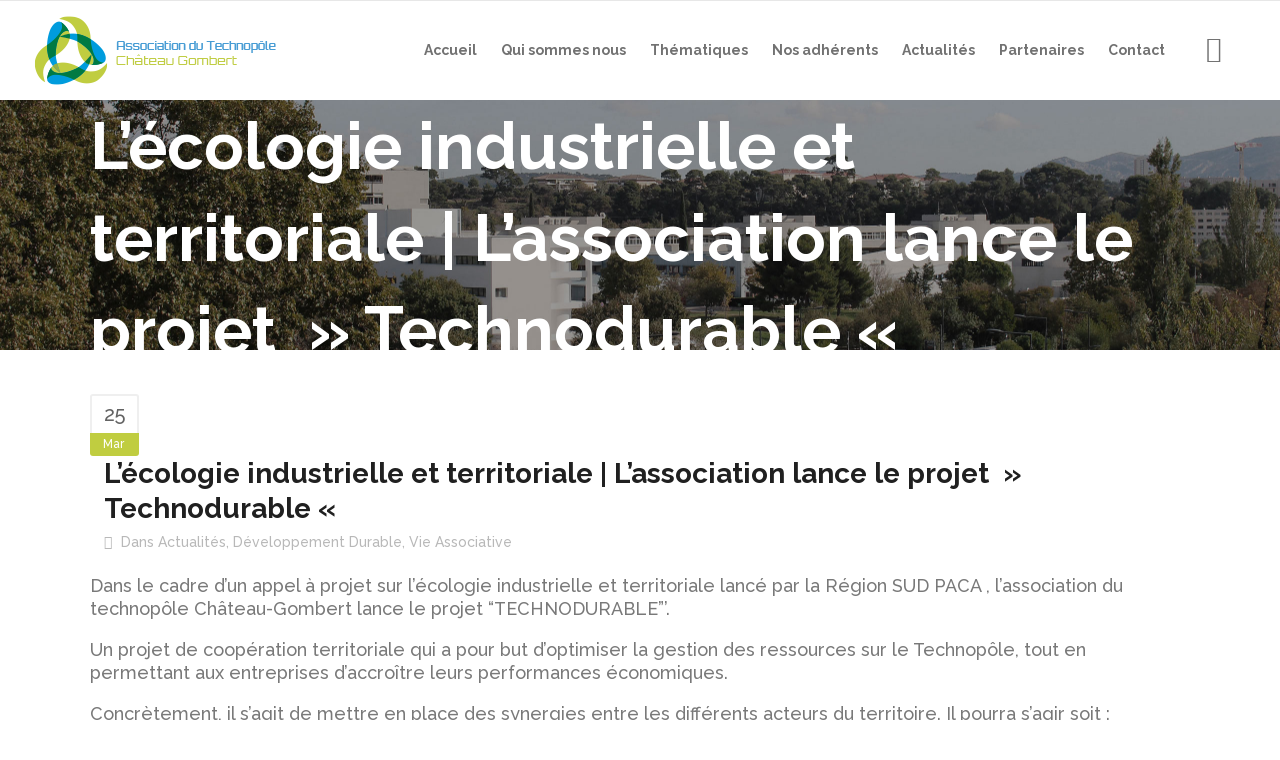

--- FILE ---
content_type: text/html
request_url: https://technopole-cg.org/2021/03/25/lecologie-industrielle-et-territoriale-lassociation-lance-le-projet-technodurable/
body_size: 12558
content:
<!DOCTYPE html>
<html lang="fr-FR">
<head>
<!-- Global site tag (gtag.js) - Google Analytics -->
<script async src="https://www.googletagmanager.com/gtag/js?id=G-3EEGGKDQMR"></script>
<script>
window.dataLayer = window.dataLayer || [];
function gtag(){dataLayer.push(arguments);}
gtag('js', new Date());
gtag('config', 'G-3EEGGKDQMR');
</script>
<meta charset="UTF-8"/>
<link rel="profile" href="http://gmpg.org/xfn/11"/>
<link rel="pingback" href="https://technopole-cg.org/xmlrpc.php"/>
<meta name="viewport" content="width=device-width,initial-scale=1,user-scalable=no">
<title>L&rsquo;écologie industrielle et territoriale | L&rsquo;association lance le projet  » Technodurable «  &#8211; Association Technopôle Chateau Gombert Marseille Provence</title>
<script type="application/javascript">var qodeCoreAjaxUrl = "https://technopole-cg.org/wp-admin/admin-ajax.php"</script><meta name='robots' content='max-image-preview:large' />
<style>img:is([sizes="auto" i], [sizes^="auto," i]) { contain-intrinsic-size: 3000px 1500px }</style>
<link rel='dns-prefetch' href='//fonts.googleapis.com' />
<link rel="alternate" type="application/rss+xml" title="Association Technopôle Chateau Gombert Marseille Provence &raquo; Flux" href="https://technopole-cg.org/feed/" />
<style type='text/css' id='kt_global_css_variables'>
:root {
--EarlsGreen: #C0CD40;
--Cerulean: #009CDD;
}
</style>
<!-- <link rel='stylesheet' id='wp-block-library-css' href='https://technopole-cg.org/wp-includes/css/dist/block-library/style.min.css?ver=6.8.3' type='text/css' media='all' /> -->
<link rel="stylesheet" type="text/css" href="//technopole-cg.org/wp-content/cache/wpfc-minified/10l51xmy/fb0w.css" media="all"/>
<style id='classic-theme-styles-inline-css' type='text/css'>
/*! This file is auto-generated */
.wp-block-button__link{color:#fff;background-color:#32373c;border-radius:9999px;box-shadow:none;text-decoration:none;padding:calc(.667em + 2px) calc(1.333em + 2px);font-size:1.125em}.wp-block-file__button{background:#32373c;color:#fff;text-decoration:none}
</style>
<style id='caterhamcomputing-cc-child-pages-style-inline-css' type='text/css'>
</style>
<style id='global-styles-inline-css' type='text/css'>
:root{--wp--preset--aspect-ratio--square: 1;--wp--preset--aspect-ratio--4-3: 4/3;--wp--preset--aspect-ratio--3-4: 3/4;--wp--preset--aspect-ratio--3-2: 3/2;--wp--preset--aspect-ratio--2-3: 2/3;--wp--preset--aspect-ratio--16-9: 16/9;--wp--preset--aspect-ratio--9-16: 9/16;--wp--preset--color--black: #000000;--wp--preset--color--cyan-bluish-gray: #abb8c3;--wp--preset--color--white: #ffffff;--wp--preset--color--pale-pink: #f78da7;--wp--preset--color--vivid-red: #cf2e2e;--wp--preset--color--luminous-vivid-orange: #ff6900;--wp--preset--color--luminous-vivid-amber: #fcb900;--wp--preset--color--light-green-cyan: #7bdcb5;--wp--preset--color--vivid-green-cyan: #00d084;--wp--preset--color--pale-cyan-blue: #8ed1fc;--wp--preset--color--vivid-cyan-blue: #0693e3;--wp--preset--color--vivid-purple: #9b51e0;--wp--preset--color--central-palette-1: #C0CD40;--wp--preset--color--central-palette-2: #009CDD;--wp--preset--gradient--vivid-cyan-blue-to-vivid-purple: linear-gradient(135deg,rgba(6,147,227,1) 0%,rgb(155,81,224) 100%);--wp--preset--gradient--light-green-cyan-to-vivid-green-cyan: linear-gradient(135deg,rgb(122,220,180) 0%,rgb(0,208,130) 100%);--wp--preset--gradient--luminous-vivid-amber-to-luminous-vivid-orange: linear-gradient(135deg,rgba(252,185,0,1) 0%,rgba(255,105,0,1) 100%);--wp--preset--gradient--luminous-vivid-orange-to-vivid-red: linear-gradient(135deg,rgba(255,105,0,1) 0%,rgb(207,46,46) 100%);--wp--preset--gradient--very-light-gray-to-cyan-bluish-gray: linear-gradient(135deg,rgb(238,238,238) 0%,rgb(169,184,195) 100%);--wp--preset--gradient--cool-to-warm-spectrum: linear-gradient(135deg,rgb(74,234,220) 0%,rgb(151,120,209) 20%,rgb(207,42,186) 40%,rgb(238,44,130) 60%,rgb(251,105,98) 80%,rgb(254,248,76) 100%);--wp--preset--gradient--blush-light-purple: linear-gradient(135deg,rgb(255,206,236) 0%,rgb(152,150,240) 100%);--wp--preset--gradient--blush-bordeaux: linear-gradient(135deg,rgb(254,205,165) 0%,rgb(254,45,45) 50%,rgb(107,0,62) 100%);--wp--preset--gradient--luminous-dusk: linear-gradient(135deg,rgb(255,203,112) 0%,rgb(199,81,192) 50%,rgb(65,88,208) 100%);--wp--preset--gradient--pale-ocean: linear-gradient(135deg,rgb(255,245,203) 0%,rgb(182,227,212) 50%,rgb(51,167,181) 100%);--wp--preset--gradient--electric-grass: linear-gradient(135deg,rgb(202,248,128) 0%,rgb(113,206,126) 100%);--wp--preset--gradient--midnight: linear-gradient(135deg,rgb(2,3,129) 0%,rgb(40,116,252) 100%);--wp--preset--font-size--small: 13px;--wp--preset--font-size--medium: 20px;--wp--preset--font-size--large: 36px;--wp--preset--font-size--x-large: 42px;--wp--preset--spacing--20: 0.44rem;--wp--preset--spacing--30: 0.67rem;--wp--preset--spacing--40: 1rem;--wp--preset--spacing--50: 1.5rem;--wp--preset--spacing--60: 2.25rem;--wp--preset--spacing--70: 3.38rem;--wp--preset--spacing--80: 5.06rem;--wp--preset--shadow--natural: 6px 6px 9px rgba(0, 0, 0, 0.2);--wp--preset--shadow--deep: 12px 12px 50px rgba(0, 0, 0, 0.4);--wp--preset--shadow--sharp: 6px 6px 0px rgba(0, 0, 0, 0.2);--wp--preset--shadow--outlined: 6px 6px 0px -3px rgba(255, 255, 255, 1), 6px 6px rgba(0, 0, 0, 1);--wp--preset--shadow--crisp: 6px 6px 0px rgba(0, 0, 0, 1);}:where(.is-layout-flex){gap: 0.5em;}:where(.is-layout-grid){gap: 0.5em;}body .is-layout-flex{display: flex;}.is-layout-flex{flex-wrap: wrap;align-items: center;}.is-layout-flex > :is(*, div){margin: 0;}body .is-layout-grid{display: grid;}.is-layout-grid > :is(*, div){margin: 0;}:where(.wp-block-columns.is-layout-flex){gap: 2em;}:where(.wp-block-columns.is-layout-grid){gap: 2em;}:where(.wp-block-post-template.is-layout-flex){gap: 1.25em;}:where(.wp-block-post-template.is-layout-grid){gap: 1.25em;}.has-black-color{color: var(--wp--preset--color--black) !important;}.has-cyan-bluish-gray-color{color: var(--wp--preset--color--cyan-bluish-gray) !important;}.has-white-color{color: var(--wp--preset--color--white) !important;}.has-pale-pink-color{color: var(--wp--preset--color--pale-pink) !important;}.has-vivid-red-color{color: var(--wp--preset--color--vivid-red) !important;}.has-luminous-vivid-orange-color{color: var(--wp--preset--color--luminous-vivid-orange) !important;}.has-luminous-vivid-amber-color{color: var(--wp--preset--color--luminous-vivid-amber) !important;}.has-light-green-cyan-color{color: var(--wp--preset--color--light-green-cyan) !important;}.has-vivid-green-cyan-color{color: var(--wp--preset--color--vivid-green-cyan) !important;}.has-pale-cyan-blue-color{color: var(--wp--preset--color--pale-cyan-blue) !important;}.has-vivid-cyan-blue-color{color: var(--wp--preset--color--vivid-cyan-blue) !important;}.has-vivid-purple-color{color: var(--wp--preset--color--vivid-purple) !important;}.has-black-background-color{background-color: var(--wp--preset--color--black) !important;}.has-cyan-bluish-gray-background-color{background-color: var(--wp--preset--color--cyan-bluish-gray) !important;}.has-white-background-color{background-color: var(--wp--preset--color--white) !important;}.has-pale-pink-background-color{background-color: var(--wp--preset--color--pale-pink) !important;}.has-vivid-red-background-color{background-color: var(--wp--preset--color--vivid-red) !important;}.has-luminous-vivid-orange-background-color{background-color: var(--wp--preset--color--luminous-vivid-orange) !important;}.has-luminous-vivid-amber-background-color{background-color: var(--wp--preset--color--luminous-vivid-amber) !important;}.has-light-green-cyan-background-color{background-color: var(--wp--preset--color--light-green-cyan) !important;}.has-vivid-green-cyan-background-color{background-color: var(--wp--preset--color--vivid-green-cyan) !important;}.has-pale-cyan-blue-background-color{background-color: var(--wp--preset--color--pale-cyan-blue) !important;}.has-vivid-cyan-blue-background-color{background-color: var(--wp--preset--color--vivid-cyan-blue) !important;}.has-vivid-purple-background-color{background-color: var(--wp--preset--color--vivid-purple) !important;}.has-black-border-color{border-color: var(--wp--preset--color--black) !important;}.has-cyan-bluish-gray-border-color{border-color: var(--wp--preset--color--cyan-bluish-gray) !important;}.has-white-border-color{border-color: var(--wp--preset--color--white) !important;}.has-pale-pink-border-color{border-color: var(--wp--preset--color--pale-pink) !important;}.has-vivid-red-border-color{border-color: var(--wp--preset--color--vivid-red) !important;}.has-luminous-vivid-orange-border-color{border-color: var(--wp--preset--color--luminous-vivid-orange) !important;}.has-luminous-vivid-amber-border-color{border-color: var(--wp--preset--color--luminous-vivid-amber) !important;}.has-light-green-cyan-border-color{border-color: var(--wp--preset--color--light-green-cyan) !important;}.has-vivid-green-cyan-border-color{border-color: var(--wp--preset--color--vivid-green-cyan) !important;}.has-pale-cyan-blue-border-color{border-color: var(--wp--preset--color--pale-cyan-blue) !important;}.has-vivid-cyan-blue-border-color{border-color: var(--wp--preset--color--vivid-cyan-blue) !important;}.has-vivid-purple-border-color{border-color: var(--wp--preset--color--vivid-purple) !important;}.has-vivid-cyan-blue-to-vivid-purple-gradient-background{background: var(--wp--preset--gradient--vivid-cyan-blue-to-vivid-purple) !important;}.has-light-green-cyan-to-vivid-green-cyan-gradient-background{background: var(--wp--preset--gradient--light-green-cyan-to-vivid-green-cyan) !important;}.has-luminous-vivid-amber-to-luminous-vivid-orange-gradient-background{background: var(--wp--preset--gradient--luminous-vivid-amber-to-luminous-vivid-orange) !important;}.has-luminous-vivid-orange-to-vivid-red-gradient-background{background: var(--wp--preset--gradient--luminous-vivid-orange-to-vivid-red) !important;}.has-very-light-gray-to-cyan-bluish-gray-gradient-background{background: var(--wp--preset--gradient--very-light-gray-to-cyan-bluish-gray) !important;}.has-cool-to-warm-spectrum-gradient-background{background: var(--wp--preset--gradient--cool-to-warm-spectrum) !important;}.has-blush-light-purple-gradient-background{background: var(--wp--preset--gradient--blush-light-purple) !important;}.has-blush-bordeaux-gradient-background{background: var(--wp--preset--gradient--blush-bordeaux) !important;}.has-luminous-dusk-gradient-background{background: var(--wp--preset--gradient--luminous-dusk) !important;}.has-pale-ocean-gradient-background{background: var(--wp--preset--gradient--pale-ocean) !important;}.has-electric-grass-gradient-background{background: var(--wp--preset--gradient--electric-grass) !important;}.has-midnight-gradient-background{background: var(--wp--preset--gradient--midnight) !important;}.has-small-font-size{font-size: var(--wp--preset--font-size--small) !important;}.has-medium-font-size{font-size: var(--wp--preset--font-size--medium) !important;}.has-large-font-size{font-size: var(--wp--preset--font-size--large) !important;}.has-x-large-font-size{font-size: var(--wp--preset--font-size--x-large) !important;}
:where(.wp-block-post-template.is-layout-flex){gap: 1.25em;}:where(.wp-block-post-template.is-layout-grid){gap: 1.25em;}
:where(.wp-block-columns.is-layout-flex){gap: 2em;}:where(.wp-block-columns.is-layout-grid){gap: 2em;}
:root :where(.wp-block-pullquote){font-size: 1.5em;line-height: 1.6;}
</style>
<!-- <link rel='stylesheet' id='ccchildpagescss-css' href='https://technopole-cg.org/wp-content/plugins/cc-child-pages/includes/css/styles.css?ver=1.43' type='text/css' media='all' /> -->
<!-- <link rel='stylesheet' id='ccchildpagesskincss-css' href='https://technopole-cg.org/wp-content/plugins/cc-child-pages/includes/css/skins.css?ver=1.43' type='text/css' media='all' /> -->
<!-- <link rel='stylesheet' id='contact-form-7-css' href='https://technopole-cg.org/wp-content/plugins/contact-form-7/includes/css/styles.css?ver=6.1.4' type='text/css' media='all' /> -->
<!-- <link rel='stylesheet' id='select2-css' href='https://technopole-cg.org/wp-content/themes/startit/framework/admin/assets/css/select2.min.css?ver=6.8.3' type='text/css' media='all' /> -->
<!-- <link rel='stylesheet' id='qodef-cpt-dashboard-style-css' href='https://technopole-cg.org/wp-content/plugins/select-core/core-dashboard/assets/css/core-dashboard.min.css?ver=6.8.3' type='text/css' media='all' /> -->
<!-- <link rel='stylesheet' id='startit-qode-default-style-css' href='https://technopole-cg.org/wp-content/themes/startit/style.css?ver=6.8.3' type='text/css' media='all' /> -->
<!-- <link rel='stylesheet' id='startit-qode-modules-plugins-css' href='https://technopole-cg.org/wp-content/themes/startit/assets/css/plugins.min.css?ver=6.8.3' type='text/css' media='all' /> -->
<!-- <link rel='stylesheet' id='startit-qode-modules-css' href='https://technopole-cg.org/wp-content/themes/startit/assets/css/modules.min.css?ver=6.8.3' type='text/css' media='all' /> -->
<link rel="stylesheet" type="text/css" href="//technopole-cg.org/wp-content/cache/wpfc-minified/960cqht2/fb0w.css" media="all"/>
<!--[if IE 9]>
<link rel='stylesheet' id='startit-qode-ie9-style-css' href='https://technopole-cg.org/wp-content/themes/startit/assets/css/ie9_stylesheet.min.css?ver=6.8.3' type='text/css' media='all' />
<![endif]-->
<!-- <link rel='stylesheet' id='startit-qode-blog-css' href='https://technopole-cg.org/wp-content/themes/startit/assets/css/blog.min.css?ver=6.8.3' type='text/css' media='all' /> -->
<!-- <link rel='stylesheet' id='mediaelement-css' href='https://technopole-cg.org/wp-includes/js/mediaelement/mediaelementplayer-legacy.min.css?ver=4.2.17' type='text/css' media='all' /> -->
<!-- <link rel='stylesheet' id='wp-mediaelement-css' href='https://technopole-cg.org/wp-includes/js/mediaelement/wp-mediaelement.min.css?ver=6.8.3' type='text/css' media='all' /> -->
<!-- <link rel='stylesheet' id='startit-qode-modules-responsive-css' href='https://technopole-cg.org/wp-content/themes/startit/assets/css/modules-responsive.min.css?ver=6.8.3' type='text/css' media='all' /> -->
<!-- <link rel='stylesheet' id='startit-qode-blog-responsive-css' href='https://technopole-cg.org/wp-content/themes/startit/assets/css/blog-responsive.min.css?ver=6.8.3' type='text/css' media='all' /> -->
<!-- <link rel='stylesheet' id='startit-qode-style-dynamic-responsive-css' href='https://technopole-cg.org/wp-content/themes/startit/assets/css/style_dynamic_responsive_callback.php?ver=6.8.3' type='text/css' media='all' /> -->
<!-- <link rel='stylesheet' id='startit-qode-style-dynamic-css' href='https://technopole-cg.org/wp-content/themes/startit/assets/css/style_dynamic_callback.php?ver=6.8.3' type='text/css' media='all' /> -->
<link rel="stylesheet" type="text/css" href="//technopole-cg.org/wp-content/cache/wpfc-minified/7nxjnuvb/fb0x.css" media="all"/>
<link rel='stylesheet' id='startit-qode-google-fonts-css' href='https://fonts.googleapis.com/css?family=Raleway%3A100%2C100italic%2C200%2C200italic%2C300%2C300italic%2C400%2C400italic%2C500%2C500italic%2C600%2C600italic%2C700%2C700italic%2C800%2C800italic%2C900%2C900italic%7CRaleway%3A100%2C100italic%2C200%2C200italic%2C300%2C300italic%2C400%2C400italic%2C500%2C500italic%2C600%2C600italic%2C700%2C700italic%2C800%2C800italic%2C900%2C900italic%7CMontserrat%3A100%2C100italic%2C200%2C200italic%2C300%2C300italic%2C400%2C400italic%2C500%2C500italic%2C600%2C600italic%2C700%2C700italic%2C800%2C800italic%2C900%2C900italic&#038;subset=latin%2Clatin-ext&#038;ver=1.0.0' type='text/css' media='all' />
<!-- <link rel='stylesheet' id='admin-bar-frontend-css' href='https://technopole-cg.org/wp-content/plugins/admin-bar/assets/css/admin-bar-frontend.css?ver=all' type='text/css' media='all' /> -->
<!-- <link rel='stylesheet' id='startit-qode-child-style-css' href='https://technopole-cg.org/wp-content/themes/startit-child/style.css?fs=4766&#038;ver=6.8.3' type='text/css' media='all' /> -->
<link rel="stylesheet" type="text/css" href="//technopole-cg.org/wp-content/cache/wpfc-minified/kepfyl2b/fb0x.css" media="all"/>
<script src='//technopole-cg.org/wp-content/cache/wpfc-minified/qvg6lc6c/fb0w.js' type="text/javascript"></script>
<!-- <script type="text/javascript" src="https://technopole-cg.org/wp-includes/js/jquery/jquery.min.js?ver=3.7.1" id="jquery-core-js"></script> -->
<!-- <script type="text/javascript" src="https://technopole-cg.org/wp-includes/js/jquery/jquery-migrate.min.js?ver=3.4.1" id="jquery-migrate-js"></script> -->
<!-- <script type="text/javascript" src="https://technopole-cg.org/wp-content/themes/startit/assets/js/modules/plugins/scrolltoplugin.min.js?ver=6.8.3" id="scrollto-js"></script> -->
<script></script><link rel="https://api.w.org/" href="https://technopole-cg.org/wp-json/" /><link rel="alternate" title="JSON" type="application/json" href="https://technopole-cg.org/wp-json/wp/v2/posts/6472" /><link rel="EditURI" type="application/rsd+xml" title="RSD" href="https://technopole-cg.org/xmlrpc.php?rsd" />
<meta name="generator" content="WordPress 6.8.3" />
<link rel="canonical" href="https://technopole-cg.org/2021/03/25/lecologie-industrielle-et-territoriale-lassociation-lance-le-projet-technodurable/" />
<link rel='shortlink' href='https://technopole-cg.org/?p=6472' />
<link rel="alternate" title="oEmbed (JSON)" type="application/json+oembed" href="https://technopole-cg.org/wp-json/oembed/1.0/embed?url=https%3A%2F%2Ftechnopole-cg.org%2F2021%2F03%2F25%2Flecologie-industrielle-et-territoriale-lassociation-lance-le-projet-technodurable%2F" />
<link rel="alternate" title="oEmbed (XML)" type="text/xml+oembed" href="https://technopole-cg.org/wp-json/oembed/1.0/embed?url=https%3A%2F%2Ftechnopole-cg.org%2F2021%2F03%2F25%2Flecologie-industrielle-et-territoriale-lassociation-lance-le-projet-technodurable%2F&#038;format=xml" />
<meta name="generator" content="Powered by WPBakery Page Builder - drag and drop page builder for WordPress."/>
<meta name="generator" content="Powered by Slider Revolution 6.7.38 - responsive, Mobile-Friendly Slider Plugin for WordPress with comfortable drag and drop interface." />
<link rel="icon" href="https://technopole-cg.org/wp-content/uploads/2020/10/logo-big-150x150.png" sizes="32x32" />
<link rel="icon" href="https://technopole-cg.org/wp-content/uploads/2020/10/logo-big.png" sizes="192x192" />
<link rel="apple-touch-icon" href="https://technopole-cg.org/wp-content/uploads/2020/10/logo-big.png" />
<meta name="msapplication-TileImage" content="https://technopole-cg.org/wp-content/uploads/2020/10/logo-big.png" />
<style id="kt_central_palette_gutenberg_css" type="text/css">.has-central-palette-1-color{color:#C0CD40 !important}.has-central-palette-1-background-color{background-color:#C0CD40 !important}.has-central-palette-2-color{color:#009CDD !important}.has-central-palette-2-background-color{background-color:#009CDD !important}
</style>
<script>function setREVStartSize(e){
//window.requestAnimationFrame(function() {
window.RSIW = window.RSIW===undefined ? window.innerWidth : window.RSIW;
window.RSIH = window.RSIH===undefined ? window.innerHeight : window.RSIH;
try {
var pw = document.getElementById(e.c).parentNode.offsetWidth,
newh;
pw = pw===0 || isNaN(pw) || (e.l=="fullwidth" || e.layout=="fullwidth") ? window.RSIW : pw;
e.tabw = e.tabw===undefined ? 0 : parseInt(e.tabw);
e.thumbw = e.thumbw===undefined ? 0 : parseInt(e.thumbw);
e.tabh = e.tabh===undefined ? 0 : parseInt(e.tabh);
e.thumbh = e.thumbh===undefined ? 0 : parseInt(e.thumbh);
e.tabhide = e.tabhide===undefined ? 0 : parseInt(e.tabhide);
e.thumbhide = e.thumbhide===undefined ? 0 : parseInt(e.thumbhide);
e.mh = e.mh===undefined || e.mh=="" || e.mh==="auto" ? 0 : parseInt(e.mh,0);
if(e.layout==="fullscreen" || e.l==="fullscreen")
newh = Math.max(e.mh,window.RSIH);
else{
e.gw = Array.isArray(e.gw) ? e.gw : [e.gw];
for (var i in e.rl) if (e.gw[i]===undefined || e.gw[i]===0) e.gw[i] = e.gw[i-1];
e.gh = e.el===undefined || e.el==="" || (Array.isArray(e.el) && e.el.length==0)? e.gh : e.el;
e.gh = Array.isArray(e.gh) ? e.gh : [e.gh];
for (var i in e.rl) if (e.gh[i]===undefined || e.gh[i]===0) e.gh[i] = e.gh[i-1];
var nl = new Array(e.rl.length),
ix = 0,
sl;
e.tabw = e.tabhide>=pw ? 0 : e.tabw;
e.thumbw = e.thumbhide>=pw ? 0 : e.thumbw;
e.tabh = e.tabhide>=pw ? 0 : e.tabh;
e.thumbh = e.thumbhide>=pw ? 0 : e.thumbh;
for (var i in e.rl) nl[i] = e.rl[i]<window.RSIW ? 0 : e.rl[i];
sl = nl[0];
for (var i in nl) if (sl>nl[i] && nl[i]>0) { sl = nl[i]; ix=i;}
var m = pw>(e.gw[ix]+e.tabw+e.thumbw) ? 1 : (pw-(e.tabw+e.thumbw)) / (e.gw[ix]);
newh =  (e.gh[ix] * m) + (e.tabh + e.thumbh);
}
var el = document.getElementById(e.c);
if (el!==null && el) el.style.height = newh+"px";
el = document.getElementById(e.c+"_wrapper");
if (el!==null && el) {
el.style.height = newh+"px";
el.style.display = "block";
}
} catch(e){
console.log("Failure at Presize of Slider:" + e)
}
//});
};</script>
<style type="text/css" id="qode_startit-custom-css">.qodef-landing-custom .qodef-ptf-category-holder{
display:none !important;
}
.qodef-landing-custom .qodef-portfolio-list-holder-outer.qodef-ptf-standard article .qodef-item-image-holder{
border-radius: 3px 3px 0 0;
backface-visibility: hidden;
}
.qodef-landing-custom .qodef-item-title{
text-align:center !important;
padding: 28px 0 37px 0 !important;
}
.qodef-landing-custom .qodef-item-icons-holder .qodef-like,
.qodef-landing-custom .qodef-item-icons-holder .qodef-portfolio-lightbox{
display:none !important;
}
.qodef-landing-custom .qodef-portfolio-item .qodef-portfolio-shader{
display:none !important;
}
.qodef-landing-custom .qodef-portfolio-list-holder-outer.qodef-ptf-standard article .qodef-item-icons-holder {
width: 100%;
top: -25%;
left: 0;
bottom: 0;
height: 100%;
padding: 0;
-webkit-transform: translateY(0) scale(0);
-ms-transform: translateY(0) scale(0);
transform: translateY(0) scale(0);
background-color: rgba(0, 0, 0, 0.15);
border-radius: 100%;
padding: 50% 0;
display: block;
-webkit-transition: -webkit-transform .5s cubic-bezier(.4,0,.2,1),opacity .2s;
transition: transform .5s cubic-bezier(.4,0,.2,1),opacity .2s;
}
.qodef-landing-custom .qodef-portfolio-list-holder-outer.qodef-ptf-standard article:hover .qodef-item-icons-holder {
opacity: 1;
-webkit-transform: translateY(0) scale(1.2);
-ms-transform: translateY(0) scale(1.2);
transform: translateY(0) scale(1.2);
-webkit-transition: -webkit-transform .35s cubic-bezier(.4,0,.2,1),opacity .35s;
transition: transform .35s cubic-bezier(.4,0,.2,1),opacity .35s;
}
.qodef-landing-custom .qodef-item-icons-holder .qodef-preview{
position: absolute;
top: 0;
left:0;
width:100%;
height:100%;
background-color: transparent !important;
border:none !important;
-ms-transform: translateY(0) rotate(0);
-webkit-transform: translateY(0) rotate(0);
transform: translateY(0) rotate(0);
}
.qodef-landing-custom .qodef-portfolio-list-holder article .qodef-item-icons-holder a:hover{
-ms-transform: translateY(0) rotate(0);
-webkit-transform: translateY(0) rotate(0);
transform: translateY(0) rotate(0);
}
.qodef-landing-custom .qodef-item-icons-holder .qodef-preview:before{
content: "\f002" !important;
font-size: 22px;
position: relative;
top: 50%;
-webkit-transform: translateY(-65%) translateX(-50%);
-ms-transform: translateY(-75%) translateX(-50%);
transform: translateY(-75%) translateX(-50%);
width: 60px;
height: 60px;
display: block;
background: #b2dd4c;
border-radius: 100%;
text-align: center;
line-height: 60px;
left: 50%;
}
.page-id-2689 .qodef-page-header .qodef-position-right,
.page-id-2689  .qodef-sticky-holder,
.page-id-2689  footer,
.page-id-2689 #qodef-back-to-top{
display: none !important;
}
.page-id-2689  #qodef-particles .qodef-p-content{
width:auto;
}
.qodef-va-fix {
vertical-align: middle;
}
@media only screen and (max-width: 1284px) {
.page-id-3520.qodef-header-vertical  footer .qodef-four-columns .qodef-column {
width: 49.5%;
min-height: initial !important;
}
}
@media only screen and (max-width: 1024px) {
.page-id-2476 #qodef-meetup-slider.carousel .carousel-inner .item:nth-child(1) .qodef-slider-content,
.page-id-2476 #qodef-meetup-slider.carousel .carousel-inner .item:nth-child(3) .qodef-slider-content{
padding-right: 80px;
}
.page-id-2476 #qodef-meetup-slider.carousel .carousel-inner .item:nth-child(1) .qodef-graphic-content,
.page-id-2476 #qodef-meetup-slider.carousel .carousel-inner .item:nth-child(3) .qodef-graphic-content {
padding-right: 0;
}
.page-id-2476 #qodef-meetup-slider.carousel .carousel-inner .item:nth-child(2) .qodef-graphic-content,
.page-id-2476 #qodef-meetup-slider.carousel .carousel-inner .item:nth-child(4) .qodef-graphic-content {
display: none;
}
.page-id-2476 #qodef-meetup-slider.carousel .carousel-inner .item:nth-child(2) .qodef-slider-content,
.page-id-2476 #qodef-meetup-slider.carousel .carousel-inner .item:nth-child(4) .qodef-slider-content{
padding-left: 80px;
}
}
@media only screen and (max-width: 768px) {
.page-id-2476 #qodef-meetup-slider.carousel .carousel-inner .item:nth-child(1) .qodef-slider-content,
.page-id-2476 #qodef-meetup-slider.carousel .carousel-inner .item:nth-child(3) .qodef-slider-content{
padding-left: 80px;
}
.page-id-2476 #qodef-meetup-slider.carousel .carousel-inner .item:nth-child(1) .qodef-graphic-content,
.page-id-2476 #qodef-meetup-slider.carousel .carousel-inner .item:nth-child(3) .qodef-graphic-content {
display: none;
}
.page-id-3520.qodef-header-vertical  footer .qodef-four-columns .qodef-column {
width: 100%;
min-height: initial !important;
}
}
@media only screen and (max-width: 480px) {
.page-id-2476 #qodef-meetup-slider.carousel .carousel-inner .item:nth-child(1) .qodef-slider-content,
.page-id-2476 #qodef-meetup-slider.carousel .carousel-inner .item:nth-child(2) .qodef-slider-content,
.page-id-2476 #qodef-meetup-slider.carousel .carousel-inner .item:nth-child(3) .qodef-slider-content,
.page-id-2476 #qodef-meetup-slider.carousel .carousel-inner .item:nth-child(4) .qodef-slider-content {
padding-left: 20px;
}
}
.landing-new-custom .qodef-portfolio-item .qodef-portfolio-shader{
background-color: rgba(34, 34, 34, 0.8);
-webkit-transform: scale(1);
-ms-transform: scale(1);
transform: scale(1);
border-radius:0;
top:0;
left:0;
padding:0;
border-radius: 15px;
}
.landing-new-custom  .qodef-portfolio-list-holder-outer .qodef-item-title{
font-size:22px;
color:#fff;
font-weight:700;
}
.landing-new-custom  .qodef-portfolio-list-holder-outer .qodef-item-text-holder .qodef-ptf-category-holder{
display:none;
}
.landing-new-custom  .qodef-portfolio-list-holder-outer article{
border-radius: 15px;
overflow:hidden;
box-shadow: 4px 4px 15px #c3c3c3;
transform: translateZ(0px);
}
.landing-new-custom  .qodef-portfolio-filter-holder .qodef-portfolio-filter-holder-inner ul li span{
font-size:16px;
color: #686868;
}
.landing-new-custom  .qodef-portfolio-filter-holder .qodef-portfolio-filter-holder-inner ul li span:hover{
color:#b2dd4c;
}
.landing-new-custom  .qodef-portfolio-filter-holder{
margin-bottom: 86px;
}
.qodef-vertical-align-containers .qodef-position-center:before, .qodef-vertical-align-containers .qodef-position-left:before, .qodef-vertical-align-containers .qodef-position-right:before {
margin-right: 0;
}
@-moz-document url-prefix() {
.carousel-inner .qodef-slider-content .qodef-slide-buttons-holder .qodef-btn.qodef-btn-solid:hover { 
background-color: #000!important; 
} 
.carousel-inner .qodef-slider-content .qodef-slide-buttons-holder .qodef-btn.qodef-btn-default:hover { 
background-color: #b2dd4c !important; 
} 
}
.comment-respond .comment-form-cookies-consent {
margin: 0 0 20px;
}
@media only screen and (max-width: 480px) {
.qodef-btn.single_add_to_cart_button {
padding: 0 22px;
}
} </style><noscript><style> .wpb_animate_when_almost_visible { opacity: 1; }</style></noscript></head>
<body class="wp-singular post-template-default single single-post postid-6472 single-format-standard wp-theme-startit wp-child-theme-startit-child select-core-2.6 startit child-child-ver-2.0.1 startit-ver-5.0  qodef-blog-installed qodef-top-bar-mobile-hide qodef-header-standard qodef-sticky-header-on-scroll-up qodef-default-mobile-header qodef-sticky-up-mobile-header qodef-dropdown-animate-height qodef-search-covers-header wpb-js-composer js-comp-ver-8.7.1 vc_responsive">
<div class="qodef-wrapper">
<div class="qodef-wrapper-inner">
<header class="qodef-page-header">
<div class="qodef-menu-area" >
<form role="search" action="https://technopole-cg.org/" class="qodef-search-cover" method="get">
<div class="qodef-form-holder-outer">
<div class="qodef-form-holder">
<div class="qodef-form-holder-inner">
<input type="text" placeholder="Rechercher" name="s" class="qode_search_field no-livesearch" autocomplete="off" />
<div class="qodef-search-close">
<a href="#">
<i class="qodef-icon-ion-icon ion-close " ></i>							</a>
</div>
</div>
</div>
</div>
</form>            <div class="qodef-vertical-align-containers">
<div class="qodef-position-left">
<div class="qodef-position-left-inner">
<div class="qodef-logo-wrapper">
<a href="https://technopole-cg.org/" style="height: 45px;">
<img class="qodef-normal-logo" src="http://technopole-cg.org/wp-content/uploads/2020/10/logo-3.png" alt="logo"/>
<img class="qodef-dark-logo" src="http://technopole-cg.org/wp-content/uploads/2020/10/logo-3.png" alt="dark logo"/>        <img class="qodef-light-logo" src="http://technopole-cg.org/wp-content/uploads/2020/10/logo-3.png" alt="light logo"/>    </a>
</div>
</div>
</div>
<div class="qodef-position-right">
<div class="qodef-position-right-inner">
<nav class="qodef-main-menu qodef-drop-down qodef-default-nav">
<ul id="menu-menu-principal" class="clearfix"><li id="nav-menu-item-6009" class="menu-item menu-item-type-post_type menu-item-object-page menu-item-home  narrow"><a href="https://technopole-cg.org/" class=""><span class="item_outer"><span class="item_inner"><span class="menu_icon_wrapper"><i class="menu_icon blank fa"></i></span><span class="item_text">Accueil</span></span><span class="plus"></span></span></a></li>
<li id="nav-menu-item-6014" class="menu-item menu-item-type-post_type menu-item-object-page  narrow"><a href="https://technopole-cg.org/qui-sommes-nous/" class=""><span class="item_outer"><span class="item_inner"><span class="menu_icon_wrapper"><i class="menu_icon blank fa"></i></span><span class="item_text">Qui sommes nous</span></span><span class="plus"></span></span></a></li>
<li id="nav-menu-item-6016" class="menu-item menu-item-type-post_type menu-item-object-page  narrow"><a href="https://technopole-cg.org/thematiques/" class=""><span class="item_outer"><span class="item_inner"><span class="menu_icon_wrapper"><i class="menu_icon blank fa"></i></span><span class="item_text">Thématiques</span></span><span class="plus"></span></span></a></li>
<li id="nav-menu-item-6017" class="menu-item menu-item-type-custom menu-item-object-custom menu-item-has-children  has_sub narrow"><a href="#" class=""><span class="item_outer"><span class="item_inner"><span class="menu_icon_wrapper"><i class="menu_icon blank fa"></i></span><span class="item_text">Nos adhérents</span></span><span class="plus"></span></span></a>
<div class="second"><div class="inner"><ul>
<li id="nav-menu-item-6535" class="menu-item menu-item-type-post_type menu-item-object-page "><a href="https://technopole-cg.org/annuaire/" class=""><span class="item_outer"><span class="item_inner"><span class="menu_icon_wrapper"><i class="menu_icon blank fa"></i></span><span class="item_text">Annuaire</span></span><span class="plus"></span></span></a></li>
<li id="nav-menu-item-6019" class="menu-item menu-item-type-post_type menu-item-object-page "><a href="https://technopole-cg.org/temoignages/" class=""><span class="item_outer"><span class="item_inner"><span class="menu_icon_wrapper"><i class="menu_icon blank fa"></i></span><span class="item_text">Témoignages</span></span><span class="plus"></span></span></a></li>
<li id="nav-menu-item-7291" class="menu-item menu-item-type-custom menu-item-object-custom "><a href="https://gestion.technopole-cg.org/" class=""><span class="item_outer"><span class="item_inner"><span class="menu_icon_wrapper"><i class="menu_icon blank fa"></i></span><span class="item_text">Devenir adhérent</span></span><span class="plus"></span></span></a></li>
</ul></div></div>
</li>
<li id="nav-menu-item-6022" class="menu-item menu-item-type-post_type menu-item-object-page  narrow"><a href="https://technopole-cg.org/actualites/" class=""><span class="item_outer"><span class="item_inner"><span class="menu_icon_wrapper"><i class="menu_icon blank fa"></i></span><span class="item_text">Actualités</span></span><span class="plus"></span></span></a></li>
<li id="nav-menu-item-6027" class="menu-item menu-item-type-post_type menu-item-object-page  narrow"><a href="https://technopole-cg.org/partenaires/" class=""><span class="item_outer"><span class="item_inner"><span class="menu_icon_wrapper"><i class="menu_icon blank fa"></i></span><span class="item_text">Partenaires</span></span><span class="plus"></span></span></a></li>
<li id="nav-menu-item-6024" class="menu-item menu-item-type-post_type menu-item-object-page  narrow"><a href="https://technopole-cg.org/contact/" class=""><span class="item_outer"><span class="item_inner"><span class="menu_icon_wrapper"><i class="menu_icon blank fa"></i></span><span class="item_text">Contact</span></span><span class="plus"></span></span></a></li>
</ul></nav>
<a 			data-icon-close-same-position="yes"                        class="qodef-search-opener" href="javascript:void(0)">
<i class="qodef-icon-ion-icon ion-ios-search-strong " ></i>                    </a>
</div>
</div>
</div>
</div>
<div class="qodef-sticky-header">
<form role="search" action="https://technopole-cg.org/" class="qodef-search-cover" method="get">
<div class="qodef-form-holder-outer">
<div class="qodef-form-holder">
<div class="qodef-form-holder-inner">
<input type="text" placeholder="Rechercher" name="s" class="qode_search_field no-livesearch" autocomplete="off" />
<div class="qodef-search-close">
<a href="#">
<i class="qodef-icon-ion-icon ion-close " ></i>							</a>
</div>
</div>
</div>
</div>
</form>    <div class="qodef-sticky-holder">
<div class=" qodef-vertical-align-containers">
<div class="qodef-position-left">
<div class="qodef-position-left-inner">
<div class="qodef-logo-wrapper">
<a href="https://technopole-cg.org/" style="height: 45px;">
<img class="qodef-normal-logo" src="http://technopole-cg.org/wp-content/uploads/2020/10/logo-3.png" alt="logo"/>
<img class="qodef-dark-logo" src="http://technopole-cg.org/wp-content/uploads/2020/10/logo-3.png" alt="dark logo"/>        <img class="qodef-light-logo" src="http://technopole-cg.org/wp-content/uploads/2020/10/logo-3.png" alt="light logo"/>    </a>
</div>
</div>
</div>
<div class="qodef-position-right">
<div class="qodef-position-right-inner">
<nav class="qodef-main-menu qodef-drop-down qodef-sticky-nav">
<ul id="menu-menu-principal-1" class="clearfix"><li id="sticky-nav-menu-item-6009" class="menu-item menu-item-type-post_type menu-item-object-page menu-item-home  narrow"><a href="https://technopole-cg.org/" class=""><span class="item_outer"><span class="item_inner"><span class="menu_icon_wrapper"><i class="menu_icon blank fa"></i></span><span class="item_text">Accueil</span></span><span class="plus"></span></span></a></li>
<li id="sticky-nav-menu-item-6014" class="menu-item menu-item-type-post_type menu-item-object-page  narrow"><a href="https://technopole-cg.org/qui-sommes-nous/" class=""><span class="item_outer"><span class="item_inner"><span class="menu_icon_wrapper"><i class="menu_icon blank fa"></i></span><span class="item_text">Qui sommes nous</span></span><span class="plus"></span></span></a></li>
<li id="sticky-nav-menu-item-6016" class="menu-item menu-item-type-post_type menu-item-object-page  narrow"><a href="https://technopole-cg.org/thematiques/" class=""><span class="item_outer"><span class="item_inner"><span class="menu_icon_wrapper"><i class="menu_icon blank fa"></i></span><span class="item_text">Thématiques</span></span><span class="plus"></span></span></a></li>
<li id="sticky-nav-menu-item-6017" class="menu-item menu-item-type-custom menu-item-object-custom menu-item-has-children  has_sub narrow"><a href="#" class=""><span class="item_outer"><span class="item_inner"><span class="menu_icon_wrapper"><i class="menu_icon blank fa"></i></span><span class="item_text">Nos adhérents</span></span><span class="plus"></span></span></a>
<div class="second"><div class="inner"><ul>
<li id="sticky-nav-menu-item-6535" class="menu-item menu-item-type-post_type menu-item-object-page "><a href="https://technopole-cg.org/annuaire/" class=""><span class="item_outer"><span class="item_inner"><span class="menu_icon_wrapper"><i class="menu_icon blank fa"></i></span><span class="item_text">Annuaire</span></span><span class="plus"></span></span></a></li>
<li id="sticky-nav-menu-item-6019" class="menu-item menu-item-type-post_type menu-item-object-page "><a href="https://technopole-cg.org/temoignages/" class=""><span class="item_outer"><span class="item_inner"><span class="menu_icon_wrapper"><i class="menu_icon blank fa"></i></span><span class="item_text">Témoignages</span></span><span class="plus"></span></span></a></li>
<li id="sticky-nav-menu-item-7291" class="menu-item menu-item-type-custom menu-item-object-custom "><a href="https://gestion.technopole-cg.org/" class=""><span class="item_outer"><span class="item_inner"><span class="menu_icon_wrapper"><i class="menu_icon blank fa"></i></span><span class="item_text">Devenir adhérent</span></span><span class="plus"></span></span></a></li>
</ul></div></div>
</li>
<li id="sticky-nav-menu-item-6022" class="menu-item menu-item-type-post_type menu-item-object-page  narrow"><a href="https://technopole-cg.org/actualites/" class=""><span class="item_outer"><span class="item_inner"><span class="menu_icon_wrapper"><i class="menu_icon blank fa"></i></span><span class="item_text">Actualités</span></span><span class="plus"></span></span></a></li>
<li id="sticky-nav-menu-item-6027" class="menu-item menu-item-type-post_type menu-item-object-page  narrow"><a href="https://technopole-cg.org/partenaires/" class=""><span class="item_outer"><span class="item_inner"><span class="menu_icon_wrapper"><i class="menu_icon blank fa"></i></span><span class="item_text">Partenaires</span></span><span class="plus"></span></span></a></li>
<li id="sticky-nav-menu-item-6024" class="menu-item menu-item-type-post_type menu-item-object-page  narrow"><a href="https://technopole-cg.org/contact/" class=""><span class="item_outer"><span class="item_inner"><span class="menu_icon_wrapper"><i class="menu_icon blank fa"></i></span><span class="item_text">Contact</span></span><span class="plus"></span></span></a></li>
</ul></nav>
<a 			data-icon-close-same-position="yes"                        class="qodef-search-opener" href="javascript:void(0)">
<i class="qodef-icon-ion-icon ion-ios-search-strong " ></i>                    </a>
</div>
</div>
</div>
</div>
</div>
</header>
<header class="qodef-mobile-header">
<div class="qodef-mobile-header-inner">
<div class="qodef-mobile-header-holder">
<div class="qodef-grid">
<div class="qodef-vertical-align-containers">
<div class="qodef-mobile-menu-opener">
<a href="javascript:void(0)">
<span class="qodef-mobile-opener-icon-holder">
<i class="qodef-icon-font-awesome fa fa-bars " ></i>                    </span>
</a>
</div>
<div class="qodef-position-center">
<div class="qodef-position-center-inner">
<div class="qodef-mobile-logo-wrapper">
<a href="https://technopole-cg.org/" style="height: 56px">
<img src="http://technopole-cg.org/wp-content/uploads/2020/10/logo.png" alt="mobile-logo"/>
</a>
</div>
</div>
</div>
<div class="qodef-position-right">
<div class="qodef-position-right-inner">
</div>
</div>
</div> <!-- close .qodef-vertical-align-containers -->
</div>
</div>
<nav class="qodef-mobile-nav">
<div class="qodef-grid">
<ul id="menu-menu-principal-2" class=""><li id="mobile-menu-item-6009" class="menu-item menu-item-type-post_type menu-item-object-page menu-item-home "><a href="https://technopole-cg.org/" class=""><span>Accueil</span></a></li>
<li id="mobile-menu-item-6014" class="menu-item menu-item-type-post_type menu-item-object-page "><a href="https://technopole-cg.org/qui-sommes-nous/" class=""><span>Qui sommes nous</span></a></li>
<li id="mobile-menu-item-6016" class="menu-item menu-item-type-post_type menu-item-object-page "><a href="https://technopole-cg.org/thematiques/" class=""><span>Thématiques</span></a></li>
<li id="mobile-menu-item-6017" class="menu-item menu-item-type-custom menu-item-object-custom menu-item-has-children  has_sub"><a href="#" class=""><span>Nos adhérents</span></a><span class="mobile_arrow"><i class="qodef-sub-arrow fa fa-angle-right"></i><i class="fa fa-angle-down"></i></span>
<ul class="sub_menu">
<li id="mobile-menu-item-6535" class="menu-item menu-item-type-post_type menu-item-object-page "><a href="https://technopole-cg.org/annuaire/" class=""><span>Annuaire</span></a></li>
<li id="mobile-menu-item-6019" class="menu-item menu-item-type-post_type menu-item-object-page "><a href="https://technopole-cg.org/temoignages/" class=""><span>Témoignages</span></a></li>
<li id="mobile-menu-item-7291" class="menu-item menu-item-type-custom menu-item-object-custom "><a href="https://gestion.technopole-cg.org/" class=""><span>Devenir adhérent</span></a></li>
</ul>
</li>
<li id="mobile-menu-item-6022" class="menu-item menu-item-type-post_type menu-item-object-page "><a href="https://technopole-cg.org/actualites/" class=""><span>Actualités</span></a></li>
<li id="mobile-menu-item-6027" class="menu-item menu-item-type-post_type menu-item-object-page "><a href="https://technopole-cg.org/partenaires/" class=""><span>Partenaires</span></a></li>
<li id="mobile-menu-item-6024" class="menu-item menu-item-type-post_type menu-item-object-page "><a href="https://technopole-cg.org/contact/" class=""><span>Contact</span></a></li>
</ul>    </div>
</nav>
</div>
</header> <!-- close .qodef-mobile-header -->
<a id='qodef-back-to-top'  href='#'>
<span class="qodef-icon-stack">
<i class="qodef-icon-font-awesome fa fa-chevron-up " ></i>                </span>
</a>
<div class="qodef-content" >
<div class="qodef-content-inner">
<div class="qodef-title qodef-standard-type qodef-preload-background qodef-has-background qodef-content-left-alignment qodef-animation-no qodef-title-image-not-responsive" style="height:250px;background-image:url(http://technopole-cg.org/wp-content/uploads/2020/10/IMG_3283-recadré.jpg);" data-height="250" data-background-width=&quot;2560&quot;>
<div class="qodef-title-image"><img src="http://technopole-cg.org/wp-content/uploads/2020/10/IMG_3283-recadré.jpg" alt="&nbsp;" /> </div>
<div class="qodef-title-holder" >
<div class="qodef-container clearfix">
<div class="qodef-container-inner">
<div class="qodef-title-subtitle-holder" style="">
<div class="qodef-title-subtitle-holder-inner">
<h1 ><span>L&rsquo;écologie industrielle et territoriale | L&rsquo;association lance le projet  » Technodurable « </span></h1>
</div>
</div>
</div>
</div>
</div>
</div>
<div class="qodef-container">
<div class="qodef-container-inner">
<div class="qodef-blog-holder qodef-blog-single">
<article id="post-6472" class="post-6472 post type-post status-publish format-standard hentry category-actualites category-developpement-durable category-vie-associative">
<div class="qodef-post-content">
<div class="qodef-post-text">
<div class="qodef-post-text-inner">
<div class="qodef-blog-standard-post-date">
<span class="date">25</span>
<span class="month">Mar</span>
</div>				<div class="qodef-blog-standard-info-holder">
<h2 class="qodef-post-title">
L&rsquo;écologie industrielle et territoriale | L&rsquo;association lance le projet  » Technodurable « </h2>					<div class="qodef-post-info">
<div class="qodef-post-info-category">
dans <a href="https://technopole-cg.org/category/actualites/" rel="category tag">Actualités</a>, <a href="https://technopole-cg.org/category/developpement-durable/" rel="category tag">Développement durable</a>, <a href="https://technopole-cg.org/category/vie-associative/" rel="category tag">Vie associative</a></div>					</div>
</div>
<p>Dans le cadre d&rsquo;un appel à projet sur l&rsquo;écologie industrielle et territoriale lancé par la Région SUD PACA , l&rsquo;association du technopôle Château-Gombert lance le projet “TECHNODURABLE”’. </p>
<p>Un projet de coopération territoriale qui a pour but d’optimiser la gestion des ressources sur le Technopôle, tout en permettant aux entreprises d’accroître leurs performances économiques.</p>
<p>Concrètement, il s’agit de mettre en place des synergies entre les différents acteurs du territoire. Il pourra s’agir soit : </p>
<p>&#8211; De synergies de mutualisation : développement de projets collectifs Exemples : achats groupés d’énergie, mutualisation de services, partage de locaux ou de machines, location ponctuelle de salles de réunion, mutualisation de formations, restauration collective (&#8230;)</p>
<p>&#8211; De synergies substitution : transformation de vos déchets en ressources pour une autre entreprise du territoire </p>
<p>Nous recensons actuellement l’intérêt des acteurs économiques pour ce type de démarche ainsi que les flux (matières, équipements, foncier…) et besoins de chacun. Intéressé ? Contactez-nous par mail : contact@technopole-cg.org</p>
</div>
</div>
</div>
<div class="qodef-post-info-bottom">
<div class="qodef-blog-share">
<div class="qodef-social-share-holder qodef-list">
<ul>
<li class="qodef-facebook-share">
<a class="qodef-share-link" href="#" onclick="window.open('https://www.facebook.com/sharer.php?u=https://technopole-cg.org/2021/03/25/lecologie-industrielle-et-territoriale-lassociation-lance-le-projet-technodurable/', 'sharer', 'toolbar=0,status=0,width=620,height=280');">
<span class="qodef-social-network-icon social_facebook"></span>
</a>
</li><li class="qodef-twitter-share">
<a class="qodef-share-link" href="#" onclick="window.open('https://twitter.com/intent/tweet?text=Dans+le+cadre+d%26rsquo%3Bun+appel+%C3%A0+projet+sur+l%26rsquo%3B%C3%A9cologie+industrielle+et+territoriale+lanc%C3%A9+par+la+R%C3%A9gion+SUD+ https://technopole-cg.org/2021/03/25/lecologie-industrielle-et-territoriale-lassociation-lance-le-projet-technodurable/', 'popupwindow', 'scrollbars=yes,width=800,height=400');">
<span class="qodef-social-network-icon fab fa-x-twitter"></span>
</a>
</li><li class="qodef-linkedin-share">
<a class="qodef-share-link" href="#" onclick="popUp=window.open('https://linkedin.com/shareArticle?mini=true&amp;url=https%3A%2F%2Ftechnopole-cg.org%2F2021%2F03%2F25%2Flecologie-industrielle-et-territoriale-lassociation-lance-le-projet-technodurable%2F&amp;title=L%26rsquo%3B%C3%A9cologie+industrielle+et+territoriale+%7C+L%26rsquo%3Bassociation+lance+le+projet+%C2%A0%C2%BB+Technodurable+%C2%AB%C2%A0', 'popupwindow', 'scrollbars=yes,width=800,height=400');popUp.focus();return false;">
<span class="qodef-social-network-icon social_linkedin"></span>
</a>
</li><li class="qodef-pinterest-share">
<a class="qodef-share-link" href="#" onclick="popUp=window.open('https://pinterest.com/pin/create/button/?url=https%3A%2F%2Ftechnopole-cg.org%2F2021%2F03%2F25%2Flecologie-industrielle-et-territoriale-lassociation-lance-le-projet-technodurable%2F&amp;description=lecologie-industrielle-et-territoriale-lassociation-lance-le-projet-technodurable&amp;media=1', 'popupwindow', 'scrollbars=yes,width=800,height=400');popUp.focus();return false;">
<span class="qodef-social-network-icon social_pinterest"></span>
</a>
</li>	</ul>
</div></div>	</div>
</article>	</div>
</div>
</div>
</div> <!-- close div.content_inner -->
</div>  <!-- close div.content -->
<footer >
<div class="qodef-footer-inner clearfix">
<div class="qodef-footer-top-holder">
<div class="qodef-footer-top  qodef-footer-top-full">
<div class="qodef-three-columns clearfix">
<div class="qodef-three-columns-inner">
<div class="qodef-column">
<div class="qodef-column-inner">
<div id="media_image-2" class="widget qodef-footer-column-1 widget_media_image"><img width="300" height="191" src="https://technopole-cg.org/wp-content/uploads/2020/10/logo-1.png" class="image wp-image-6006  attachment-full size-full" alt="" style="max-width: 100%; height: auto;" decoding="async" loading="lazy" /></div><div id="text-2" class="widget qodef-footer-column-1 widget_text">			<div class="textwidget"><div style="text-align:center;">45 rue Frédéric Joliot Curie
13013 Marseille</div></div>
</div>			</div>
</div>
<div class="qodef-column">
<div class="qodef-column-inner">
<div id="text-4" class="widget qodef-footer-column-2 widget_text">			<div class="textwidget"><div class="vc_empty_space"   style="height: 12px"><span class="vc_empty_space_inner"></span></div>
<div class="qodef-custom-font-holder" style="font-family: Raleway;font-size: 22px;line-height: 22px;font-weight: 700;letter-spacing: 0px;color: #ffffff" data-font-size= 22 data-line-height= 22>
Newsletter</div>
<div class="vc_empty_space"   style="height: 7px"><span class="vc_empty_space_inner"></span></div>
Inscrivez-vous à notre newsletter pour suivre l'actualité de la Technopôle
<div class="vc_empty_space"   style="height: 20px"><span class="vc_empty_space_inner"></span></div>
<div class="wpcf7 no-js" id="wpcf7-f1334-o1" lang="en-US" dir="ltr" data-wpcf7-id="1334">
<div class="screen-reader-response"><p role="status" aria-live="polite" aria-atomic="true"></p> <ul></ul></div>
<form action="/2021/03/25/lecologie-industrielle-et-territoriale-lassociation-lance-le-projet-technodurable/#wpcf7-f1334-o1" method="post" class="wpcf7-form init" aria-label="Contact form" novalidate="novalidate" data-status="init">
<fieldset class="hidden-fields-container"><input type="hidden" name="_wpcf7" value="1334" /><input type="hidden" name="_wpcf7_version" value="6.1.4" /><input type="hidden" name="_wpcf7_locale" value="en_US" /><input type="hidden" name="_wpcf7_unit_tag" value="wpcf7-f1334-o1" /><input type="hidden" name="_wpcf7_container_post" value="0" /><input type="hidden" name="_wpcf7_posted_data_hash" value="" /><input type="hidden" name="_wpcf7_recaptcha_response" value="" />
</fieldset>
<div class="qodef-subscription-form">
<p><span class="wpcf7-form-control-wrap" data-name="your-email"><input size="40" maxlength="400" class="wpcf7-form-control wpcf7-email wpcf7-validates-as-required wpcf7-text wpcf7-validates-as-email" aria-required="true" aria-invalid="false" placeholder="Votre E-Mail" value="" type="email" name="your-email" /></span><input class="wpcf7-form-control wpcf7-submit has-spinner" type="submit" value="&#xe079;" />
</p>
</div><div class="wpcf7-response-output" aria-hidden="true"></div>
</form>
</div>
</div>
</div>			</div>
</div>
<div class="qodef-column">
<div class="qodef-column-inner">
<div id="text-16" class="widget qodef-footer-column-3 widget_text"><h4 class="qodef-footer-widget-title">Suivez-nous</h4>			<div class="textwidget"><div style="text-align:center">
<p>
<span class="qodef-icon-shortcode normal qodef-icon-medium"  >
<a class=""  href="https://www.facebook.com/AssoTechnoCGMP" target="_self">
<i class="qodef-icon-font-awesome fa fa-facebook-square qodef-icon-element" style="" ></i>
</a>
</span>
&nbsp;&nbsp;
<span class="qodef-icon-shortcode normal qodef-icon-medium"  >
<a class=""  href="https://www.linkedin.com/company/association-technop%C3%B4le-ch%C3%A2teau-gombert/?viewAsMember=true" target="_self">
<i class="qodef-icon-font-awesome fa fa-linkedin-square qodef-icon-element" style="" ></i>
</a>
</span>
&nbsp;&nbsp;
<span class="qodef-icon-shortcode normal qodef-icon-medium"  >
<a class=""  href="https://twitter.com/ChateauGombert" target="_self">
<i class="qodef-icon-font-awesome fa fa-twitter-square qodef-icon-element" style="" ></i>
</a>
</span>
</p>
</div>
</div>
</div>			</div>
</div>
</div>
</div>	</div>
</div>
<div class="qodef-footer-bottom-holder">
<div class="qodef-footer-bottom-holder-inner">
<div class="qodef-column-inner">
<div id="text-5" class="widget qodef-footer-text widget_text">			<div class="textwidget">© 2021 - Association du Technopôle de Chateau-Gombert Marseille Provence - Réalisation : <a href="https://www.pacom1.com" target="_blank" title="Agence web Marseille" rel="norepooner">Agence Pacom1</a></div>
</div></div>		</div>
</div>
</div>
</footer>
</div> <!-- close div.qodef-wrapper-inner  -->
</div> <!-- close div.qodef-wrapper -->
<script>
window.RS_MODULES = window.RS_MODULES || {};
window.RS_MODULES.modules = window.RS_MODULES.modules || {};
window.RS_MODULES.waiting = window.RS_MODULES.waiting || [];
window.RS_MODULES.defered = true;
window.RS_MODULES.moduleWaiting = window.RS_MODULES.moduleWaiting || {};
window.RS_MODULES.type = 'compiled';
</script>
<script type="speculationrules">
{"prefetch":[{"source":"document","where":{"and":[{"href_matches":"\/*"},{"not":{"href_matches":["\/wp-*.php","\/wp-admin\/*","\/wp-content\/uploads\/*","\/wp-content\/*","\/wp-content\/plugins\/*","\/wp-content\/themes\/startit-child\/*","\/wp-content\/themes\/startit\/*","\/*\\?(.+)"]}},{"not":{"selector_matches":"a[rel~=\"nofollow\"]"}},{"not":{"selector_matches":".no-prefetch, .no-prefetch a"}}]},"eagerness":"conservative"}]}
</script>
<!-- <link rel='stylesheet' id='startit-qode-font-awesome-css' href='https://technopole-cg.org/wp-content/themes/startit/assets/css/font-awesome/css/fontawesome-all.min.css?ver=6.8.3' type='text/css' media='all' /> -->
<!-- <link rel='stylesheet' id='startit-qode-font-elegant-css' href='https://technopole-cg.org/wp-content/themes/startit/assets/css/elegant-icons/style.min.css?ver=6.8.3' type='text/css' media='all' /> -->
<!-- <link rel='stylesheet' id='startit-qode-ion-icons-css' href='https://technopole-cg.org/wp-content/themes/startit/assets/css/ion-icons/css/ionicons.min.css?ver=6.8.3' type='text/css' media='all' /> -->
<!-- <link rel='stylesheet' id='startit-qode-linea-icons-css' href='https://technopole-cg.org/wp-content/themes/startit/assets/css/linea-icons/style.css?ver=6.8.3' type='text/css' media='all' /> -->
<!-- <link rel='stylesheet' id='startit-qode-simple-line-icons-css' href='https://technopole-cg.org/wp-content/themes/startit/assets/css/simple-line-icons/simple-line-icons.css?ver=6.8.3' type='text/css' media='all' /> -->
<!-- <link rel='stylesheet' id='startit-qode-dripicons-css' href='https://technopole-cg.org/wp-content/themes/startit/assets/css/dripicons/dripicons.css?ver=6.8.3' type='text/css' media='all' /> -->
<!-- <link rel='stylesheet' id='js_composer_front-css' href='https://technopole-cg.org/wp-content/plugins/js_composer/assets/css/js_composer.min.css?ver=8.7.1' type='text/css' media='all' /> -->
<!-- <link rel='stylesheet' id='rs-plugin-settings-css' href='//technopole-cg.org/wp-content/plugins/revslider/sr6/assets/css/rs6.css?ver=6.7.38' type='text/css' media='all' /> -->
<link rel="stylesheet" type="text/css" href="//technopole-cg.org/wp-content/cache/wpfc-minified/fr030reb/fb0x.css" media="all"/>
<style id='rs-plugin-settings-inline-css' type='text/css'>
#rs-demo-id {}
</style>
<script type="text/javascript" src="https://technopole-cg.org/wp-includes/js/dist/hooks.min.js?ver=4d63a3d491d11ffd8ac6" id="wp-hooks-js"></script>
<script type="text/javascript" src="https://technopole-cg.org/wp-includes/js/dist/i18n.min.js?ver=5e580eb46a90c2b997e6" id="wp-i18n-js"></script>
<script type="text/javascript" id="wp-i18n-js-after">
/* <![CDATA[ */
wp.i18n.setLocaleData( { 'text direction\u0004ltr': [ 'ltr' ] } );
/* ]]> */
</script>
<script type="text/javascript" src="https://technopole-cg.org/wp-content/plugins/contact-form-7/includes/swv/js/index.js?ver=6.1.4" id="swv-js"></script>
<script type="text/javascript" id="contact-form-7-js-translations">
/* <![CDATA[ */
( function( domain, translations ) {
var localeData = translations.locale_data[ domain ] || translations.locale_data.messages;
localeData[""].domain = domain;
wp.i18n.setLocaleData( localeData, domain );
} )( "contact-form-7", {"translation-revision-date":"2025-02-06 12:02:14+0000","generator":"GlotPress\/4.0.1","domain":"messages","locale_data":{"messages":{"":{"domain":"messages","plural-forms":"nplurals=2; plural=n > 1;","lang":"fr"},"This contact form is placed in the wrong place.":["Ce formulaire de contact est plac\u00e9 dans un mauvais endroit."],"Error:":["Erreur\u00a0:"]}},"comment":{"reference":"includes\/js\/index.js"}} );
/* ]]> */
</script>
<script type="text/javascript" id="contact-form-7-js-before">
/* <![CDATA[ */
var wpcf7 = {
"api": {
"root": "https:\/\/technopole-cg.org\/wp-json\/",
"namespace": "contact-form-7\/v1"
}
};
/* ]]> */
</script>
<script type="text/javascript" src="https://technopole-cg.org/wp-content/plugins/contact-form-7/includes/js/index.js?ver=6.1.4" id="contact-form-7-js"></script>
<script type="text/javascript" src="//technopole-cg.org/wp-content/plugins/revslider/sr6/assets/js/rbtools.min.js?ver=6.7.38" defer async id="tp-tools-js"></script>
<script type="text/javascript" src="//technopole-cg.org/wp-content/plugins/revslider/sr6/assets/js/rs6.min.js?ver=6.7.38" defer async id="revmin-js"></script>
<script type="text/javascript" src="https://technopole-cg.org/wp-content/themes/startit/assets/js/like.min.js?ver=1.0" id="qode_startit_like-js"></script>
<script type="text/javascript" src="https://technopole-cg.org/wp-includes/js/jquery/ui/core.min.js?ver=1.13.3" id="jquery-ui-core-js"></script>
<script type="text/javascript" src="https://technopole-cg.org/wp-includes/js/jquery/ui/tabs.min.js?ver=1.13.3" id="jquery-ui-tabs-js"></script>
<script type="text/javascript" src="https://technopole-cg.org/wp-includes/js/jquery/ui/accordion.min.js?ver=1.13.3" id="jquery-ui-accordion-js"></script>
<script type="text/javascript" id="mediaelement-core-js-before">
/* <![CDATA[ */
var mejsL10n = {"language":"fr","strings":{"mejs.download-file":"T\u00e9l\u00e9charger le fichier","mejs.install-flash":"Vous utilisez un navigateur qui n\u2019a pas le lecteur Flash activ\u00e9 ou install\u00e9. Veuillez activer votre extension Flash ou t\u00e9l\u00e9charger la derni\u00e8re version \u00e0 partir de cette adresse\u00a0: https:\/\/get.adobe.com\/flashplayer\/","mejs.fullscreen":"Plein \u00e9cran","mejs.play":"Lecture","mejs.pause":"Pause","mejs.time-slider":"Curseur de temps","mejs.time-help-text":"Utilisez les fl\u00e8ches droite\/gauche pour avancer d\u2019une seconde, haut\/bas pour avancer de dix secondes.","mejs.live-broadcast":"\u00c9mission en direct","mejs.volume-help-text":"Utilisez les fl\u00e8ches haut\/bas pour augmenter ou diminuer le volume.","mejs.unmute":"R\u00e9activer le son","mejs.mute":"Muet","mejs.volume-slider":"Curseur de volume","mejs.video-player":"Lecteur vid\u00e9o","mejs.audio-player":"Lecteur audio","mejs.captions-subtitles":"L\u00e9gendes\/Sous-titres","mejs.captions-chapters":"Chapitres","mejs.none":"Aucun","mejs.afrikaans":"Afrikaans","mejs.albanian":"Albanais","mejs.arabic":"Arabe","mejs.belarusian":"Bi\u00e9lorusse","mejs.bulgarian":"Bulgare","mejs.catalan":"Catalan","mejs.chinese":"Chinois","mejs.chinese-simplified":"Chinois (simplifi\u00e9)","mejs.chinese-traditional":"Chinois (traditionnel)","mejs.croatian":"Croate","mejs.czech":"Tch\u00e8que","mejs.danish":"Danois","mejs.dutch":"N\u00e9erlandais","mejs.english":"Anglais","mejs.estonian":"Estonien","mejs.filipino":"Filipino","mejs.finnish":"Finnois","mejs.french":"Fran\u00e7ais","mejs.galician":"Galicien","mejs.german":"Allemand","mejs.greek":"Grec","mejs.haitian-creole":"Cr\u00e9ole ha\u00eftien","mejs.hebrew":"H\u00e9breu","mejs.hindi":"Hindi","mejs.hungarian":"Hongrois","mejs.icelandic":"Islandais","mejs.indonesian":"Indon\u00e9sien","mejs.irish":"Irlandais","mejs.italian":"Italien","mejs.japanese":"Japonais","mejs.korean":"Cor\u00e9en","mejs.latvian":"Letton","mejs.lithuanian":"Lituanien","mejs.macedonian":"Mac\u00e9donien","mejs.malay":"Malais","mejs.maltese":"Maltais","mejs.norwegian":"Norv\u00e9gien","mejs.persian":"Perse","mejs.polish":"Polonais","mejs.portuguese":"Portugais","mejs.romanian":"Roumain","mejs.russian":"Russe","mejs.serbian":"Serbe","mejs.slovak":"Slovaque","mejs.slovenian":"Slov\u00e9nien","mejs.spanish":"Espagnol","mejs.swahili":"Swahili","mejs.swedish":"Su\u00e9dois","mejs.tagalog":"Tagalog","mejs.thai":"Thai","mejs.turkish":"Turc","mejs.ukrainian":"Ukrainien","mejs.vietnamese":"Vietnamien","mejs.welsh":"Ga\u00e9lique","mejs.yiddish":"Yiddish"}};
/* ]]> */
</script>
<script type="text/javascript" src="https://technopole-cg.org/wp-includes/js/mediaelement/mediaelement-and-player.min.js?ver=4.2.17" id="mediaelement-core-js"></script>
<script type="text/javascript" src="https://technopole-cg.org/wp-includes/js/mediaelement/mediaelement-migrate.min.js?ver=6.8.3" id="mediaelement-migrate-js"></script>
<script type="text/javascript" id="mediaelement-js-extra">
/* <![CDATA[ */
var _wpmejsSettings = {"pluginPath":"\/wp-includes\/js\/mediaelement\/","classPrefix":"mejs-","stretching":"responsive","audioShortcodeLibrary":"mediaelement","videoShortcodeLibrary":"mediaelement"};
/* ]]> */
</script>
<script type="text/javascript" src="https://technopole-cg.org/wp-includes/js/mediaelement/wp-mediaelement.min.js?ver=6.8.3" id="wp-mediaelement-js"></script>
<script type="text/javascript" src="https://technopole-cg.org/wp-includes/js/jquery/ui/mouse.min.js?ver=1.13.3" id="jquery-ui-mouse-js"></script>
<script type="text/javascript" src="https://technopole-cg.org/wp-includes/js/jquery/ui/slider.min.js?ver=1.13.3" id="jquery-ui-slider-js"></script>
<script type="text/javascript" src="https://technopole-cg.org/wp-content/themes/startit/assets/js/modules/plugins/jquery.appear.js?ver=6.8.3" id="appear-js"></script>
<script type="text/javascript" src="https://technopole-cg.org/wp-content/themes/startit/assets/js/modules/plugins/modernizr.js?ver=6.8.3" id="modernizr-js"></script>
<script type="text/javascript" src="https://technopole-cg.org/wp-includes/js/hoverIntent.min.js?ver=1.10.2" id="hoverIntent-js"></script>
<script type="text/javascript" src="https://technopole-cg.org/wp-content/themes/startit/assets/js/modules/plugins/jquery.plugin.js?ver=6.8.3" id="jquery-plugin-js"></script>
<script type="text/javascript" src="https://technopole-cg.org/wp-content/themes/startit/assets/js/modules/plugins/jquery.countdown.min.js?ver=6.8.3" id="countdown-js"></script>
<script type="text/javascript" src="https://technopole-cg.org/wp-content/themes/startit/assets/js/modules/plugins/owl.carousel.min.js?ver=6.8.3" id="owl-js"></script>
<script type="text/javascript" src="https://technopole-cg.org/wp-content/themes/startit/assets/js/modules/plugins/parallax.min.js?ver=6.8.3" id="parallax-js"></script>
<script type="text/javascript" src="https://technopole-cg.org/wp-content/themes/startit/assets/js/modules/plugins/easypiechart.js?ver=6.8.3" id="easypiechart-js"></script>
<script type="text/javascript" src="https://technopole-cg.org/wp-content/themes/startit/assets/js/modules/plugins/jquery.waypoints.min.js?ver=6.8.3" id="waypoints-js"></script>
<script type="text/javascript" src="https://technopole-cg.org/wp-content/themes/startit/assets/js/modules/plugins/Chart.min.js?ver=6.8.3" id="chart-js"></script>
<script type="text/javascript" src="https://technopole-cg.org/wp-content/themes/startit/assets/js/modules/plugins/counter.js?ver=6.8.3" id="counter-js"></script>
<script type="text/javascript" src="https://technopole-cg.org/wp-content/themes/startit/assets/js/modules/plugins/fluidvids.min.js?ver=6.8.3" id="fluidvids-js"></script>
<script type="text/javascript" src="https://technopole-cg.org/wp-content/themes/startit/assets/js/modules/plugins/jquery.prettyPhoto.js?ver=6.8.3" id="prettyPhoto-js"></script>
<script type="text/javascript" src="https://technopole-cg.org/wp-content/themes/startit/assets/js/modules/plugins/jquery.nicescroll.min.js?ver=6.8.3" id="nicescroll-js"></script>
<script type="text/javascript" src="https://technopole-cg.org/wp-content/themes/startit/assets/js/modules/plugins/TweenLite.min.js?ver=6.8.3" id="TweenLite-js"></script>
<script type="text/javascript" src="https://technopole-cg.org/wp-content/themes/startit/assets/js/modules/plugins/jquery.mixitup.min.js?ver=6.8.3" id="mixitup-js"></script>
<script type="text/javascript" src="https://technopole-cg.org/wp-content/themes/startit/assets/js/modules/plugins/jquery.waitforimages.js?ver=6.8.3" id="waitforimages-js"></script>
<script type="text/javascript" src="https://technopole-cg.org/wp-content/themes/startit/assets/js/modules/plugins/jquery.infinitescroll.min.js?ver=6.8.3" id="infinitescroll-js"></script>
<script type="text/javascript" src="https://technopole-cg.org/wp-content/themes/startit/assets/js/modules/plugins/jquery.easing.1.3.js?ver=6.8.3" id="jquery-easing-js"></script>
<script type="text/javascript" src="https://technopole-cg.org/wp-content/themes/startit/assets/js/modules/plugins/particles.min.js?ver=6.8.3" id="particles-js"></script>
<script type="text/javascript" src="https://technopole-cg.org/wp-content/themes/startit/assets/js/modules/plugins/skrollr.js?ver=6.8.3" id="skrollr-js"></script>
<script type="text/javascript" src="https://technopole-cg.org/wp-content/themes/startit/assets/js/modules/plugins/bootstrapCarousel.js?ver=6.8.3" id="bootstrapCarousel-js"></script>
<script type="text/javascript" src="https://technopole-cg.org/wp-content/themes/startit/assets/js/modules/plugins/jquery.touchSwipe.min.js?ver=6.8.3" id="touchSwipe-js"></script>
<script type="text/javascript" src="https://technopole-cg.org/wp-content/themes/startit/assets/js/modules/plugins/absoluteCounter.min.js?ver=6.8.3" id="absoluteCounter-js"></script>
<script type="text/javascript" src="https://technopole-cg.org/wp-content/themes/startit/assets/js/modules/plugins/jquery.draggable.min.js?ver=6.8.3" id="draggable-js"></script>
<script type="text/javascript" src="https://technopole-cg.org/wp-content/themes/startit/assets/js/modules/plugins/jquery.touchpunch.min.js?ver=6.8.3" id="touchpunch-js"></script>
<script type="text/javascript" src="https://technopole-cg.org/wp-content/plugins/js_composer/assets/lib/vendor/dist/isotope-layout/dist/isotope.pkgd.min.js?ver=8.7.1" id="isotope-js"></script>
<script type="text/javascript" id="startit-qode-modules-js-extra">
/* <![CDATA[ */
var qodefGlobalVars = {"vars":{"qodefAddForAdminBar":0,"qodefElementAppearAmount":-150,"qodefFinishedMessage":"No more posts","qodefMessage":"Loading new posts...","qodefTopBarHeight":0,"qodefStickyHeaderHeight":60,"qodefStickyHeaderTransparencyHeight":60,"qodefLogoAreaHeight":0,"qodefMenuAreaHeight":100,"qodefStickyHeight":60,"qodefMobileHeaderHeight":100}};
var qodefPerPageVars = {"vars":{"qodefStickyScrollAmount":0,"qodefHeaderTransparencyHeight":0}};
/* ]]> */
</script>
<script type="text/javascript" src="https://technopole-cg.org/wp-content/themes/startit/assets/js/modules.min.js?ver=6.8.3" id="startit-qode-modules-js"></script>
<script type="text/javascript" src="https://technopole-cg.org/wp-content/themes/startit/assets/js/blog.min.js?ver=6.8.3" id="startit-qode-blog-js"></script>
<script type="text/javascript" src="https://www.google.com/recaptcha/api.js?render=6LcfX4QpAAAAAArEQgzAY_8pNe3d1vRBgqQ50Ipn&amp;ver=3.0" id="google-recaptcha-js"></script>
<script type="text/javascript" src="https://technopole-cg.org/wp-includes/js/dist/vendor/wp-polyfill.min.js?ver=3.15.0" id="wp-polyfill-js"></script>
<script type="text/javascript" id="wpcf7-recaptcha-js-before">
/* <![CDATA[ */
var wpcf7_recaptcha = {
"sitekey": "6LcfX4QpAAAAAArEQgzAY_8pNe3d1vRBgqQ50Ipn",
"actions": {
"homepage": "homepage",
"contactform": "contactform"
}
};
/* ]]> */
</script>
<script type="text/javascript" src="https://technopole-cg.org/wp-content/plugins/contact-form-7/modules/recaptcha/index.js?ver=6.1.4" id="wpcf7-recaptcha-js"></script>
<script type="text/javascript" src="https://technopole-cg.org/wp-content/plugins/admin-bar/assets/js/admin-bar-frontend.js?ver=1.0.2.4" id="admin-bar-frontend-js"></script>
<script type="text/javascript" src="https://technopole-cg.org/wp-content/plugins/js_composer/assets/js/dist/js_composer_front.min.js?ver=8.7.1" id="wpb_composer_front_js-js"></script>
<script></script>            <script>
if( null != document.querySelector("#wp-admin-bar-my-sites > .ab-item > .jlt-admin-bar-menu")){
document.querySelector("#wp-admin-bar-my-sites").id ="wp-admin-bar-my-sites-custom";
}
if( null != document.querySelector("#wp-admin-bar-new-content > .ab-item > .jlt-admin-bar-menu")){
document.querySelector("#wp-admin-bar-new-content").id ="wp-admin-bar-new-content-custom";
}
if( null != document.querySelector("#wp-admin-bar-comments > .ab-item > .jlt-admin-bar-menu")){
document.querySelector("#wp-admin-bar-comments").id ="wp-admin-bar-comments-custom";
}
if( null != document.querySelector("#wp-admin-bar-updates > .ab-item > .jlt-admin-bar-menu")){
document.querySelector("#wp-admin-bar-updates").id ="wp-admin-bar-updates-custom";
}
if( null != document.querySelector("#wp-admin-bar-customize > .ab-item > .jlt-admin-bar-menu")){
document.querySelector("#wp-admin-bar-customize").id ="wp-admin-bar-customize-custom";
}
if( null != document.querySelector("#wp-admin-bar-site-editor > .ab-item > .jlt-admin-bar-menu")){
document.querySelector("#wp-admin-bar-site-editor").id ="wp-admin-bar-site-editor-custom";
}
if( null != document.querySelector("#wp-admin-bar-site-name > .ab-item > .jlt-admin-bar-menu")){
document.querySelector("#wp-admin-bar-site-name").id ="wp-admin-bar-site-name-custom";
}
if( null != document.querySelector("#wp-admin-bar-wp-logo > .ab-item > .jlt-admin-bar-menu")){
document.querySelector("#wp-admin-bar-wp-logo").id ="wp-admin-bar-wp-logo-custom";
}
</script>
</body>
</html><!-- WP Fastest Cache file was created in 0.137 seconds, on 15 January 2026 @ 21h31 -->

--- FILE ---
content_type: text/html; charset=utf-8
request_url: https://www.google.com/recaptcha/api2/anchor?ar=1&k=6LcfX4QpAAAAAArEQgzAY_8pNe3d1vRBgqQ50Ipn&co=aHR0cHM6Ly90ZWNobm9wb2xlLWNnLm9yZzo0NDM.&hl=en&v=PoyoqOPhxBO7pBk68S4YbpHZ&size=invisible&anchor-ms=20000&execute-ms=30000&cb=98jy515jzj9x
body_size: 48983
content:
<!DOCTYPE HTML><html dir="ltr" lang="en"><head><meta http-equiv="Content-Type" content="text/html; charset=UTF-8">
<meta http-equiv="X-UA-Compatible" content="IE=edge">
<title>reCAPTCHA</title>
<style type="text/css">
/* cyrillic-ext */
@font-face {
  font-family: 'Roboto';
  font-style: normal;
  font-weight: 400;
  font-stretch: 100%;
  src: url(//fonts.gstatic.com/s/roboto/v48/KFO7CnqEu92Fr1ME7kSn66aGLdTylUAMa3GUBHMdazTgWw.woff2) format('woff2');
  unicode-range: U+0460-052F, U+1C80-1C8A, U+20B4, U+2DE0-2DFF, U+A640-A69F, U+FE2E-FE2F;
}
/* cyrillic */
@font-face {
  font-family: 'Roboto';
  font-style: normal;
  font-weight: 400;
  font-stretch: 100%;
  src: url(//fonts.gstatic.com/s/roboto/v48/KFO7CnqEu92Fr1ME7kSn66aGLdTylUAMa3iUBHMdazTgWw.woff2) format('woff2');
  unicode-range: U+0301, U+0400-045F, U+0490-0491, U+04B0-04B1, U+2116;
}
/* greek-ext */
@font-face {
  font-family: 'Roboto';
  font-style: normal;
  font-weight: 400;
  font-stretch: 100%;
  src: url(//fonts.gstatic.com/s/roboto/v48/KFO7CnqEu92Fr1ME7kSn66aGLdTylUAMa3CUBHMdazTgWw.woff2) format('woff2');
  unicode-range: U+1F00-1FFF;
}
/* greek */
@font-face {
  font-family: 'Roboto';
  font-style: normal;
  font-weight: 400;
  font-stretch: 100%;
  src: url(//fonts.gstatic.com/s/roboto/v48/KFO7CnqEu92Fr1ME7kSn66aGLdTylUAMa3-UBHMdazTgWw.woff2) format('woff2');
  unicode-range: U+0370-0377, U+037A-037F, U+0384-038A, U+038C, U+038E-03A1, U+03A3-03FF;
}
/* math */
@font-face {
  font-family: 'Roboto';
  font-style: normal;
  font-weight: 400;
  font-stretch: 100%;
  src: url(//fonts.gstatic.com/s/roboto/v48/KFO7CnqEu92Fr1ME7kSn66aGLdTylUAMawCUBHMdazTgWw.woff2) format('woff2');
  unicode-range: U+0302-0303, U+0305, U+0307-0308, U+0310, U+0312, U+0315, U+031A, U+0326-0327, U+032C, U+032F-0330, U+0332-0333, U+0338, U+033A, U+0346, U+034D, U+0391-03A1, U+03A3-03A9, U+03B1-03C9, U+03D1, U+03D5-03D6, U+03F0-03F1, U+03F4-03F5, U+2016-2017, U+2034-2038, U+203C, U+2040, U+2043, U+2047, U+2050, U+2057, U+205F, U+2070-2071, U+2074-208E, U+2090-209C, U+20D0-20DC, U+20E1, U+20E5-20EF, U+2100-2112, U+2114-2115, U+2117-2121, U+2123-214F, U+2190, U+2192, U+2194-21AE, U+21B0-21E5, U+21F1-21F2, U+21F4-2211, U+2213-2214, U+2216-22FF, U+2308-230B, U+2310, U+2319, U+231C-2321, U+2336-237A, U+237C, U+2395, U+239B-23B7, U+23D0, U+23DC-23E1, U+2474-2475, U+25AF, U+25B3, U+25B7, U+25BD, U+25C1, U+25CA, U+25CC, U+25FB, U+266D-266F, U+27C0-27FF, U+2900-2AFF, U+2B0E-2B11, U+2B30-2B4C, U+2BFE, U+3030, U+FF5B, U+FF5D, U+1D400-1D7FF, U+1EE00-1EEFF;
}
/* symbols */
@font-face {
  font-family: 'Roboto';
  font-style: normal;
  font-weight: 400;
  font-stretch: 100%;
  src: url(//fonts.gstatic.com/s/roboto/v48/KFO7CnqEu92Fr1ME7kSn66aGLdTylUAMaxKUBHMdazTgWw.woff2) format('woff2');
  unicode-range: U+0001-000C, U+000E-001F, U+007F-009F, U+20DD-20E0, U+20E2-20E4, U+2150-218F, U+2190, U+2192, U+2194-2199, U+21AF, U+21E6-21F0, U+21F3, U+2218-2219, U+2299, U+22C4-22C6, U+2300-243F, U+2440-244A, U+2460-24FF, U+25A0-27BF, U+2800-28FF, U+2921-2922, U+2981, U+29BF, U+29EB, U+2B00-2BFF, U+4DC0-4DFF, U+FFF9-FFFB, U+10140-1018E, U+10190-1019C, U+101A0, U+101D0-101FD, U+102E0-102FB, U+10E60-10E7E, U+1D2C0-1D2D3, U+1D2E0-1D37F, U+1F000-1F0FF, U+1F100-1F1AD, U+1F1E6-1F1FF, U+1F30D-1F30F, U+1F315, U+1F31C, U+1F31E, U+1F320-1F32C, U+1F336, U+1F378, U+1F37D, U+1F382, U+1F393-1F39F, U+1F3A7-1F3A8, U+1F3AC-1F3AF, U+1F3C2, U+1F3C4-1F3C6, U+1F3CA-1F3CE, U+1F3D4-1F3E0, U+1F3ED, U+1F3F1-1F3F3, U+1F3F5-1F3F7, U+1F408, U+1F415, U+1F41F, U+1F426, U+1F43F, U+1F441-1F442, U+1F444, U+1F446-1F449, U+1F44C-1F44E, U+1F453, U+1F46A, U+1F47D, U+1F4A3, U+1F4B0, U+1F4B3, U+1F4B9, U+1F4BB, U+1F4BF, U+1F4C8-1F4CB, U+1F4D6, U+1F4DA, U+1F4DF, U+1F4E3-1F4E6, U+1F4EA-1F4ED, U+1F4F7, U+1F4F9-1F4FB, U+1F4FD-1F4FE, U+1F503, U+1F507-1F50B, U+1F50D, U+1F512-1F513, U+1F53E-1F54A, U+1F54F-1F5FA, U+1F610, U+1F650-1F67F, U+1F687, U+1F68D, U+1F691, U+1F694, U+1F698, U+1F6AD, U+1F6B2, U+1F6B9-1F6BA, U+1F6BC, U+1F6C6-1F6CF, U+1F6D3-1F6D7, U+1F6E0-1F6EA, U+1F6F0-1F6F3, U+1F6F7-1F6FC, U+1F700-1F7FF, U+1F800-1F80B, U+1F810-1F847, U+1F850-1F859, U+1F860-1F887, U+1F890-1F8AD, U+1F8B0-1F8BB, U+1F8C0-1F8C1, U+1F900-1F90B, U+1F93B, U+1F946, U+1F984, U+1F996, U+1F9E9, U+1FA00-1FA6F, U+1FA70-1FA7C, U+1FA80-1FA89, U+1FA8F-1FAC6, U+1FACE-1FADC, U+1FADF-1FAE9, U+1FAF0-1FAF8, U+1FB00-1FBFF;
}
/* vietnamese */
@font-face {
  font-family: 'Roboto';
  font-style: normal;
  font-weight: 400;
  font-stretch: 100%;
  src: url(//fonts.gstatic.com/s/roboto/v48/KFO7CnqEu92Fr1ME7kSn66aGLdTylUAMa3OUBHMdazTgWw.woff2) format('woff2');
  unicode-range: U+0102-0103, U+0110-0111, U+0128-0129, U+0168-0169, U+01A0-01A1, U+01AF-01B0, U+0300-0301, U+0303-0304, U+0308-0309, U+0323, U+0329, U+1EA0-1EF9, U+20AB;
}
/* latin-ext */
@font-face {
  font-family: 'Roboto';
  font-style: normal;
  font-weight: 400;
  font-stretch: 100%;
  src: url(//fonts.gstatic.com/s/roboto/v48/KFO7CnqEu92Fr1ME7kSn66aGLdTylUAMa3KUBHMdazTgWw.woff2) format('woff2');
  unicode-range: U+0100-02BA, U+02BD-02C5, U+02C7-02CC, U+02CE-02D7, U+02DD-02FF, U+0304, U+0308, U+0329, U+1D00-1DBF, U+1E00-1E9F, U+1EF2-1EFF, U+2020, U+20A0-20AB, U+20AD-20C0, U+2113, U+2C60-2C7F, U+A720-A7FF;
}
/* latin */
@font-face {
  font-family: 'Roboto';
  font-style: normal;
  font-weight: 400;
  font-stretch: 100%;
  src: url(//fonts.gstatic.com/s/roboto/v48/KFO7CnqEu92Fr1ME7kSn66aGLdTylUAMa3yUBHMdazQ.woff2) format('woff2');
  unicode-range: U+0000-00FF, U+0131, U+0152-0153, U+02BB-02BC, U+02C6, U+02DA, U+02DC, U+0304, U+0308, U+0329, U+2000-206F, U+20AC, U+2122, U+2191, U+2193, U+2212, U+2215, U+FEFF, U+FFFD;
}
/* cyrillic-ext */
@font-face {
  font-family: 'Roboto';
  font-style: normal;
  font-weight: 500;
  font-stretch: 100%;
  src: url(//fonts.gstatic.com/s/roboto/v48/KFO7CnqEu92Fr1ME7kSn66aGLdTylUAMa3GUBHMdazTgWw.woff2) format('woff2');
  unicode-range: U+0460-052F, U+1C80-1C8A, U+20B4, U+2DE0-2DFF, U+A640-A69F, U+FE2E-FE2F;
}
/* cyrillic */
@font-face {
  font-family: 'Roboto';
  font-style: normal;
  font-weight: 500;
  font-stretch: 100%;
  src: url(//fonts.gstatic.com/s/roboto/v48/KFO7CnqEu92Fr1ME7kSn66aGLdTylUAMa3iUBHMdazTgWw.woff2) format('woff2');
  unicode-range: U+0301, U+0400-045F, U+0490-0491, U+04B0-04B1, U+2116;
}
/* greek-ext */
@font-face {
  font-family: 'Roboto';
  font-style: normal;
  font-weight: 500;
  font-stretch: 100%;
  src: url(//fonts.gstatic.com/s/roboto/v48/KFO7CnqEu92Fr1ME7kSn66aGLdTylUAMa3CUBHMdazTgWw.woff2) format('woff2');
  unicode-range: U+1F00-1FFF;
}
/* greek */
@font-face {
  font-family: 'Roboto';
  font-style: normal;
  font-weight: 500;
  font-stretch: 100%;
  src: url(//fonts.gstatic.com/s/roboto/v48/KFO7CnqEu92Fr1ME7kSn66aGLdTylUAMa3-UBHMdazTgWw.woff2) format('woff2');
  unicode-range: U+0370-0377, U+037A-037F, U+0384-038A, U+038C, U+038E-03A1, U+03A3-03FF;
}
/* math */
@font-face {
  font-family: 'Roboto';
  font-style: normal;
  font-weight: 500;
  font-stretch: 100%;
  src: url(//fonts.gstatic.com/s/roboto/v48/KFO7CnqEu92Fr1ME7kSn66aGLdTylUAMawCUBHMdazTgWw.woff2) format('woff2');
  unicode-range: U+0302-0303, U+0305, U+0307-0308, U+0310, U+0312, U+0315, U+031A, U+0326-0327, U+032C, U+032F-0330, U+0332-0333, U+0338, U+033A, U+0346, U+034D, U+0391-03A1, U+03A3-03A9, U+03B1-03C9, U+03D1, U+03D5-03D6, U+03F0-03F1, U+03F4-03F5, U+2016-2017, U+2034-2038, U+203C, U+2040, U+2043, U+2047, U+2050, U+2057, U+205F, U+2070-2071, U+2074-208E, U+2090-209C, U+20D0-20DC, U+20E1, U+20E5-20EF, U+2100-2112, U+2114-2115, U+2117-2121, U+2123-214F, U+2190, U+2192, U+2194-21AE, U+21B0-21E5, U+21F1-21F2, U+21F4-2211, U+2213-2214, U+2216-22FF, U+2308-230B, U+2310, U+2319, U+231C-2321, U+2336-237A, U+237C, U+2395, U+239B-23B7, U+23D0, U+23DC-23E1, U+2474-2475, U+25AF, U+25B3, U+25B7, U+25BD, U+25C1, U+25CA, U+25CC, U+25FB, U+266D-266F, U+27C0-27FF, U+2900-2AFF, U+2B0E-2B11, U+2B30-2B4C, U+2BFE, U+3030, U+FF5B, U+FF5D, U+1D400-1D7FF, U+1EE00-1EEFF;
}
/* symbols */
@font-face {
  font-family: 'Roboto';
  font-style: normal;
  font-weight: 500;
  font-stretch: 100%;
  src: url(//fonts.gstatic.com/s/roboto/v48/KFO7CnqEu92Fr1ME7kSn66aGLdTylUAMaxKUBHMdazTgWw.woff2) format('woff2');
  unicode-range: U+0001-000C, U+000E-001F, U+007F-009F, U+20DD-20E0, U+20E2-20E4, U+2150-218F, U+2190, U+2192, U+2194-2199, U+21AF, U+21E6-21F0, U+21F3, U+2218-2219, U+2299, U+22C4-22C6, U+2300-243F, U+2440-244A, U+2460-24FF, U+25A0-27BF, U+2800-28FF, U+2921-2922, U+2981, U+29BF, U+29EB, U+2B00-2BFF, U+4DC0-4DFF, U+FFF9-FFFB, U+10140-1018E, U+10190-1019C, U+101A0, U+101D0-101FD, U+102E0-102FB, U+10E60-10E7E, U+1D2C0-1D2D3, U+1D2E0-1D37F, U+1F000-1F0FF, U+1F100-1F1AD, U+1F1E6-1F1FF, U+1F30D-1F30F, U+1F315, U+1F31C, U+1F31E, U+1F320-1F32C, U+1F336, U+1F378, U+1F37D, U+1F382, U+1F393-1F39F, U+1F3A7-1F3A8, U+1F3AC-1F3AF, U+1F3C2, U+1F3C4-1F3C6, U+1F3CA-1F3CE, U+1F3D4-1F3E0, U+1F3ED, U+1F3F1-1F3F3, U+1F3F5-1F3F7, U+1F408, U+1F415, U+1F41F, U+1F426, U+1F43F, U+1F441-1F442, U+1F444, U+1F446-1F449, U+1F44C-1F44E, U+1F453, U+1F46A, U+1F47D, U+1F4A3, U+1F4B0, U+1F4B3, U+1F4B9, U+1F4BB, U+1F4BF, U+1F4C8-1F4CB, U+1F4D6, U+1F4DA, U+1F4DF, U+1F4E3-1F4E6, U+1F4EA-1F4ED, U+1F4F7, U+1F4F9-1F4FB, U+1F4FD-1F4FE, U+1F503, U+1F507-1F50B, U+1F50D, U+1F512-1F513, U+1F53E-1F54A, U+1F54F-1F5FA, U+1F610, U+1F650-1F67F, U+1F687, U+1F68D, U+1F691, U+1F694, U+1F698, U+1F6AD, U+1F6B2, U+1F6B9-1F6BA, U+1F6BC, U+1F6C6-1F6CF, U+1F6D3-1F6D7, U+1F6E0-1F6EA, U+1F6F0-1F6F3, U+1F6F7-1F6FC, U+1F700-1F7FF, U+1F800-1F80B, U+1F810-1F847, U+1F850-1F859, U+1F860-1F887, U+1F890-1F8AD, U+1F8B0-1F8BB, U+1F8C0-1F8C1, U+1F900-1F90B, U+1F93B, U+1F946, U+1F984, U+1F996, U+1F9E9, U+1FA00-1FA6F, U+1FA70-1FA7C, U+1FA80-1FA89, U+1FA8F-1FAC6, U+1FACE-1FADC, U+1FADF-1FAE9, U+1FAF0-1FAF8, U+1FB00-1FBFF;
}
/* vietnamese */
@font-face {
  font-family: 'Roboto';
  font-style: normal;
  font-weight: 500;
  font-stretch: 100%;
  src: url(//fonts.gstatic.com/s/roboto/v48/KFO7CnqEu92Fr1ME7kSn66aGLdTylUAMa3OUBHMdazTgWw.woff2) format('woff2');
  unicode-range: U+0102-0103, U+0110-0111, U+0128-0129, U+0168-0169, U+01A0-01A1, U+01AF-01B0, U+0300-0301, U+0303-0304, U+0308-0309, U+0323, U+0329, U+1EA0-1EF9, U+20AB;
}
/* latin-ext */
@font-face {
  font-family: 'Roboto';
  font-style: normal;
  font-weight: 500;
  font-stretch: 100%;
  src: url(//fonts.gstatic.com/s/roboto/v48/KFO7CnqEu92Fr1ME7kSn66aGLdTylUAMa3KUBHMdazTgWw.woff2) format('woff2');
  unicode-range: U+0100-02BA, U+02BD-02C5, U+02C7-02CC, U+02CE-02D7, U+02DD-02FF, U+0304, U+0308, U+0329, U+1D00-1DBF, U+1E00-1E9F, U+1EF2-1EFF, U+2020, U+20A0-20AB, U+20AD-20C0, U+2113, U+2C60-2C7F, U+A720-A7FF;
}
/* latin */
@font-face {
  font-family: 'Roboto';
  font-style: normal;
  font-weight: 500;
  font-stretch: 100%;
  src: url(//fonts.gstatic.com/s/roboto/v48/KFO7CnqEu92Fr1ME7kSn66aGLdTylUAMa3yUBHMdazQ.woff2) format('woff2');
  unicode-range: U+0000-00FF, U+0131, U+0152-0153, U+02BB-02BC, U+02C6, U+02DA, U+02DC, U+0304, U+0308, U+0329, U+2000-206F, U+20AC, U+2122, U+2191, U+2193, U+2212, U+2215, U+FEFF, U+FFFD;
}
/* cyrillic-ext */
@font-face {
  font-family: 'Roboto';
  font-style: normal;
  font-weight: 900;
  font-stretch: 100%;
  src: url(//fonts.gstatic.com/s/roboto/v48/KFO7CnqEu92Fr1ME7kSn66aGLdTylUAMa3GUBHMdazTgWw.woff2) format('woff2');
  unicode-range: U+0460-052F, U+1C80-1C8A, U+20B4, U+2DE0-2DFF, U+A640-A69F, U+FE2E-FE2F;
}
/* cyrillic */
@font-face {
  font-family: 'Roboto';
  font-style: normal;
  font-weight: 900;
  font-stretch: 100%;
  src: url(//fonts.gstatic.com/s/roboto/v48/KFO7CnqEu92Fr1ME7kSn66aGLdTylUAMa3iUBHMdazTgWw.woff2) format('woff2');
  unicode-range: U+0301, U+0400-045F, U+0490-0491, U+04B0-04B1, U+2116;
}
/* greek-ext */
@font-face {
  font-family: 'Roboto';
  font-style: normal;
  font-weight: 900;
  font-stretch: 100%;
  src: url(//fonts.gstatic.com/s/roboto/v48/KFO7CnqEu92Fr1ME7kSn66aGLdTylUAMa3CUBHMdazTgWw.woff2) format('woff2');
  unicode-range: U+1F00-1FFF;
}
/* greek */
@font-face {
  font-family: 'Roboto';
  font-style: normal;
  font-weight: 900;
  font-stretch: 100%;
  src: url(//fonts.gstatic.com/s/roboto/v48/KFO7CnqEu92Fr1ME7kSn66aGLdTylUAMa3-UBHMdazTgWw.woff2) format('woff2');
  unicode-range: U+0370-0377, U+037A-037F, U+0384-038A, U+038C, U+038E-03A1, U+03A3-03FF;
}
/* math */
@font-face {
  font-family: 'Roboto';
  font-style: normal;
  font-weight: 900;
  font-stretch: 100%;
  src: url(//fonts.gstatic.com/s/roboto/v48/KFO7CnqEu92Fr1ME7kSn66aGLdTylUAMawCUBHMdazTgWw.woff2) format('woff2');
  unicode-range: U+0302-0303, U+0305, U+0307-0308, U+0310, U+0312, U+0315, U+031A, U+0326-0327, U+032C, U+032F-0330, U+0332-0333, U+0338, U+033A, U+0346, U+034D, U+0391-03A1, U+03A3-03A9, U+03B1-03C9, U+03D1, U+03D5-03D6, U+03F0-03F1, U+03F4-03F5, U+2016-2017, U+2034-2038, U+203C, U+2040, U+2043, U+2047, U+2050, U+2057, U+205F, U+2070-2071, U+2074-208E, U+2090-209C, U+20D0-20DC, U+20E1, U+20E5-20EF, U+2100-2112, U+2114-2115, U+2117-2121, U+2123-214F, U+2190, U+2192, U+2194-21AE, U+21B0-21E5, U+21F1-21F2, U+21F4-2211, U+2213-2214, U+2216-22FF, U+2308-230B, U+2310, U+2319, U+231C-2321, U+2336-237A, U+237C, U+2395, U+239B-23B7, U+23D0, U+23DC-23E1, U+2474-2475, U+25AF, U+25B3, U+25B7, U+25BD, U+25C1, U+25CA, U+25CC, U+25FB, U+266D-266F, U+27C0-27FF, U+2900-2AFF, U+2B0E-2B11, U+2B30-2B4C, U+2BFE, U+3030, U+FF5B, U+FF5D, U+1D400-1D7FF, U+1EE00-1EEFF;
}
/* symbols */
@font-face {
  font-family: 'Roboto';
  font-style: normal;
  font-weight: 900;
  font-stretch: 100%;
  src: url(//fonts.gstatic.com/s/roboto/v48/KFO7CnqEu92Fr1ME7kSn66aGLdTylUAMaxKUBHMdazTgWw.woff2) format('woff2');
  unicode-range: U+0001-000C, U+000E-001F, U+007F-009F, U+20DD-20E0, U+20E2-20E4, U+2150-218F, U+2190, U+2192, U+2194-2199, U+21AF, U+21E6-21F0, U+21F3, U+2218-2219, U+2299, U+22C4-22C6, U+2300-243F, U+2440-244A, U+2460-24FF, U+25A0-27BF, U+2800-28FF, U+2921-2922, U+2981, U+29BF, U+29EB, U+2B00-2BFF, U+4DC0-4DFF, U+FFF9-FFFB, U+10140-1018E, U+10190-1019C, U+101A0, U+101D0-101FD, U+102E0-102FB, U+10E60-10E7E, U+1D2C0-1D2D3, U+1D2E0-1D37F, U+1F000-1F0FF, U+1F100-1F1AD, U+1F1E6-1F1FF, U+1F30D-1F30F, U+1F315, U+1F31C, U+1F31E, U+1F320-1F32C, U+1F336, U+1F378, U+1F37D, U+1F382, U+1F393-1F39F, U+1F3A7-1F3A8, U+1F3AC-1F3AF, U+1F3C2, U+1F3C4-1F3C6, U+1F3CA-1F3CE, U+1F3D4-1F3E0, U+1F3ED, U+1F3F1-1F3F3, U+1F3F5-1F3F7, U+1F408, U+1F415, U+1F41F, U+1F426, U+1F43F, U+1F441-1F442, U+1F444, U+1F446-1F449, U+1F44C-1F44E, U+1F453, U+1F46A, U+1F47D, U+1F4A3, U+1F4B0, U+1F4B3, U+1F4B9, U+1F4BB, U+1F4BF, U+1F4C8-1F4CB, U+1F4D6, U+1F4DA, U+1F4DF, U+1F4E3-1F4E6, U+1F4EA-1F4ED, U+1F4F7, U+1F4F9-1F4FB, U+1F4FD-1F4FE, U+1F503, U+1F507-1F50B, U+1F50D, U+1F512-1F513, U+1F53E-1F54A, U+1F54F-1F5FA, U+1F610, U+1F650-1F67F, U+1F687, U+1F68D, U+1F691, U+1F694, U+1F698, U+1F6AD, U+1F6B2, U+1F6B9-1F6BA, U+1F6BC, U+1F6C6-1F6CF, U+1F6D3-1F6D7, U+1F6E0-1F6EA, U+1F6F0-1F6F3, U+1F6F7-1F6FC, U+1F700-1F7FF, U+1F800-1F80B, U+1F810-1F847, U+1F850-1F859, U+1F860-1F887, U+1F890-1F8AD, U+1F8B0-1F8BB, U+1F8C0-1F8C1, U+1F900-1F90B, U+1F93B, U+1F946, U+1F984, U+1F996, U+1F9E9, U+1FA00-1FA6F, U+1FA70-1FA7C, U+1FA80-1FA89, U+1FA8F-1FAC6, U+1FACE-1FADC, U+1FADF-1FAE9, U+1FAF0-1FAF8, U+1FB00-1FBFF;
}
/* vietnamese */
@font-face {
  font-family: 'Roboto';
  font-style: normal;
  font-weight: 900;
  font-stretch: 100%;
  src: url(//fonts.gstatic.com/s/roboto/v48/KFO7CnqEu92Fr1ME7kSn66aGLdTylUAMa3OUBHMdazTgWw.woff2) format('woff2');
  unicode-range: U+0102-0103, U+0110-0111, U+0128-0129, U+0168-0169, U+01A0-01A1, U+01AF-01B0, U+0300-0301, U+0303-0304, U+0308-0309, U+0323, U+0329, U+1EA0-1EF9, U+20AB;
}
/* latin-ext */
@font-face {
  font-family: 'Roboto';
  font-style: normal;
  font-weight: 900;
  font-stretch: 100%;
  src: url(//fonts.gstatic.com/s/roboto/v48/KFO7CnqEu92Fr1ME7kSn66aGLdTylUAMa3KUBHMdazTgWw.woff2) format('woff2');
  unicode-range: U+0100-02BA, U+02BD-02C5, U+02C7-02CC, U+02CE-02D7, U+02DD-02FF, U+0304, U+0308, U+0329, U+1D00-1DBF, U+1E00-1E9F, U+1EF2-1EFF, U+2020, U+20A0-20AB, U+20AD-20C0, U+2113, U+2C60-2C7F, U+A720-A7FF;
}
/* latin */
@font-face {
  font-family: 'Roboto';
  font-style: normal;
  font-weight: 900;
  font-stretch: 100%;
  src: url(//fonts.gstatic.com/s/roboto/v48/KFO7CnqEu92Fr1ME7kSn66aGLdTylUAMa3yUBHMdazQ.woff2) format('woff2');
  unicode-range: U+0000-00FF, U+0131, U+0152-0153, U+02BB-02BC, U+02C6, U+02DA, U+02DC, U+0304, U+0308, U+0329, U+2000-206F, U+20AC, U+2122, U+2191, U+2193, U+2212, U+2215, U+FEFF, U+FFFD;
}

</style>
<link rel="stylesheet" type="text/css" href="https://www.gstatic.com/recaptcha/releases/PoyoqOPhxBO7pBk68S4YbpHZ/styles__ltr.css">
<script nonce="ZnzZnS3nLY3_q-mTBENrqA" type="text/javascript">window['__recaptcha_api'] = 'https://www.google.com/recaptcha/api2/';</script>
<script type="text/javascript" src="https://www.gstatic.com/recaptcha/releases/PoyoqOPhxBO7pBk68S4YbpHZ/recaptcha__en.js" nonce="ZnzZnS3nLY3_q-mTBENrqA">
      
    </script></head>
<body><div id="rc-anchor-alert" class="rc-anchor-alert"></div>
<input type="hidden" id="recaptcha-token" value="[base64]">
<script type="text/javascript" nonce="ZnzZnS3nLY3_q-mTBENrqA">
      recaptcha.anchor.Main.init("[\x22ainput\x22,[\x22bgdata\x22,\x22\x22,\[base64]/[base64]/MjU1Ong/[base64]/[base64]/[base64]/[base64]/[base64]/[base64]/[base64]/[base64]/[base64]/[base64]/[base64]/[base64]/[base64]/[base64]/[base64]\\u003d\x22,\[base64]\\u003d\x22,\x22w4cew71sw41tw4w4w5nDtcOOTcK5fsKzwozCtMOnwpR/[base64]/DkMKCw7bCpgdRwoDCpggGG8KJDMKFWcKqw7Jowqwvw7RvVFfCrcOWE33CgsKoMF1mw6zDkjw6aDTCiMOtw6QdwroJARR/eMOawqjDmFDDgMOcZsK9SMKGC8OxWG7CrMOiw4/DqSIpw4bDv8KJwrzDtyxTwpPCocK/[base64]/CnMKzCi5WBlfDpUDCh8K0wqjDlyksw74Ew5fDozfDgMKew7fCo2Bkw69Ew58PTMKiwrXDvCTDsGM6V21+wrHCgjrDgiXCvg1pwqHCrijCrUsIw7c/w6fDhDTCoMKmS8KdwovDncOaw7wMGjJdw61nPMKjwqrCrk/Ck8KUw6MnwrvCnsK6w7zCpzlKwrPDmDxJBsOXKQh0wq3Dl8Otw4zDrylTdMOIO8OZw7NfTsONF3RawoUbXcOfw5RZw6YBw7vCinohw73DvMKmw47CkcOIEl8gAsOFGxnDvVfDhAl9wqrCo8KnwpfDniDDhMK2Jx3DisKgwp/[base64]/[base64]/wqMwDyjCi3LDs8OzDGPCj1XCsiwRHMOswpjDiFYnwrnCusKGDXpdw4DDhsOuV8KQFQTDtRjCvjscw5d+bCvCisK1w4oVZVfDqgDDpcOCFx/DiMOlCkVSB8KWaS08wrnDg8O5XmsQw4NiTSpKw6AxAC7DvcKMwrwUBsOEw4DCh8OBDhDDksOhw67DoknDscO5w5hnw6gROy7CicK0JMOkfDTCtcKhNGPCjsOdw4R3WgA9w4w8GWtubMOCwo9fworDosO6wqUpVTnDnT4wwqBLwoktw6Exwr01w6/[base64]/GMOyFsKbTCbCvT/[base64]/CmMOnwqvDlm9hMMKiw7pTwrPCtMKIW8KxPx3ChSnDswjDtDwtE8KNJgLDh8KnwpF2wocYcsKGwrDCjh/[base64]/DhFHCmsOEwpbDtxk0GTZuwrnDlQ3DocKCIRvCjh8Qw4vDowzDvx8Ww4wKwrvDvsOfw4Vlwq7Dv1LDpMOVwpoULyUJwrIGNsKZw5XCl0XCmBbCtSTCtsK9w6JFwr/Cg8KbwpvCoC5dScOuwoPDgMKBwowBImzCqsOow7s5XMK/w4HCqMOiw7jDi8KGw6/[base64]/R8KOw4lwwrAmQXE8FTcjBUXDpUhmw4kOwrfDiMKAw6/CtcOiC8OIwpIPLsKGZcK7w6TCsEoNHzTDuX/Dtm7DuMKTw7TCkcOJwrl/w6ANQgbDmFbCpXPCtBfDrcOnw7FwDcOywqtAeMOLFMK0CsO5w7HDrMK8w41/w7xHw77DpxE/w6wDw4HDijFYQ8O1QsOxw5nDlcOiehk+wo/DqBlKZT1QODPDk8KeV8KCQHEvfsOxV8OcwrbDj8OcwpXDr8KtXjbCnMKVYMKyw4TDsMOBU3/DmX4qw5jDsMKBaTrCv8OZw5/DgVLCmcOlKMOXXcOrMcKFw4/CnMK5AcOBwpVjw75BK8Oyw4Zgwq8wT3Zwwp5Rw43DjsO+wptewq7Cj8O3wolxw57Dg3vDrMOdwrDDvXsxRsKsw6LDl3Bgw4ZxUMOYw7dIIMKAFA1Vw6kAQsOZIwshw5QQw6hxwodMcBp9IgLDgcO9AQbCoz8Hw4vDocKvw6fDkFDDknrDncK/w4Aqw5rDmWhqHsORw4cgw4TCtS/DkR/ClcO/w6TCgSXCm8OcwoXCp03DscO+wq3CvsKBwr/Dk3MdRcOew6YLwqbCocOaBTbCt8KWeiPDqCPDg0MnwqTDpkPDkHjCrMK4KG/[base64]/X8KFYsKqw6XCvcO0wp4wBcKtRWxPwprCs8K6OgZcA2E4f2gwwqfCun0qQw1bEz/DmQrDq1DCl3cyw7HDqzkWwpXCvGHCp8Kdw6EiLlIlDMKZenTDl8Kew5U7QlXDuUU2wprCl8K6BMO7ZjPDiR9PwqQ6woZ9NcOJAcKJw4DCisO7wrNEMxhBSGbDhDfDiwXDicK5woY7H8O8wqPDqXNuJFbDj1rDrsK0w5TDlBc1w4/CtsOUY8OeA2MMw7DCkn8vwoNqUsOuwpXCr3/CgcK7woRfMsO3w6PCtSDDjw/[base64]/XVIDRsOUwr/[base64]/Du8O7CTkgwrtmZ8OkRcONO8OPOMKXwr/DqCBbwqB0w6URwrIYw4vCncK8wp7DnELCiXzDgWNjZMO2YsKcwqdaw4XDilHDpsO0DMOGw4YaTRI0w4xpw6wka8Kmw7g0OyIJw7vChQ03S8OAdUbChgUqwqs7bXbDuMOQX8KXw5bCnWwaw4jCqMKRKy3DgFJjw7wcBcOAbcObWC5dB8K1w67DusOTMFw/YAgnwqjCui7CkH/[base64]/Ct8KvwrZ/w7/CrMOET8O3aMKkw4zCjCpgF1XCsBVQwppsw5fDrsOicAxTworDhVdhw67CgMOgMcOXLsKdfBUuwq3DlRDDjkHCkkYtX8K4w6hHXCQUwp8MRSbCvVEwX8KnwpfCmhdHw5HDgxLCpcObwqzDrWrDpMKLO8OWw77ClxXCkcOxwqjDjx/CjzFEw40Mw50UY1PCscO5wr7DscK2csKBBXDCusKLQmVkwoFeRzXDk1/ColYLTsOrZ0PDjEfCs8KVwpvCpcKTbE4bwpjDv8K4wrgqwr0Rw7vCsE/DpMKTw4t4wpU5w6Fzw4Z/[base64]/Pi3CuARENHvCm8KuVcORwowew5R5w7Buw43Ct8KxwoVkw73ChMO4w5Eiw4XDocOCwpkBDMOQb8ONQ8OWDmAvVirCgMOsdsOkw47DoMKzw4vCg1gtwpHCm18OOnnCmm/CnnLCkMOXHjLCjMKNMSE5w7zCtsKOwq9rXsKow6Asw5gswqUsMAxzMMKnwpxvw5/DmV3Du8OJMwbCpW7DiMK7wrUWZVhzbCbCk8KoP8O9ScK3V8OOw7AHwqDDosOCB8O8wrlANsO5G0jDiBVbwoDCq8OdwoMjw6TCvsK6wp8gecOEScKhHcO+X8OYACLDvFNDw4Zqwo/Dpg8mwr/CnMK3woDDiUgEbMKowoQodkB0w7Uhw5ILFsKbUcOVworDuAVqc8KSLz3DlTBPw4VObU/[base64]/DpsOcI8OXB3lmwqjDr8O4ZcKjwr8/GcOAKGrCncKdw67Dj3nCkw53w5nDlcOow4ksTWlICsONKwfDiELCql8Dw47CkMOLw4fCoFrDlygCewcYbsK3wpkbLcOQw6VwwrxdDsKAwovCl8ONw78dw7TCsgNiIxPCkMOGw4xpUsK7w4nDkcKMw6vCgSk/wpZFRyo+RHMNw50rwp1Cw7xjE8KyP8Oow6TDo2xjK8ODwpjDsMKiOgIKw5vCgHjDlGfDi0DCgcKpcyx5G8OPF8Oew44RwqHCom7CusK+w5TCkcOfw5UrbmtdasO/VjrCiMOmIT4Uw7gbwrfDrcOWw7/Cu8OSwqnCuStiwrHCvMK+wrBbwr/[base64]/DuMOQDSPDsU1HF8KvwobCh8OgUMKKTcK2w4zChWfDgwTDsF7CgSXCmMO9dhBTw65sw4TCv8KlNWHCuV3Cl3lzw4XCjsKrIsKBwoIUw6ZOwp/[base64]/CmTHCqcK2wrnCpMKhYMOGSn/Dk0tPwoFjS8Ogw64xw7weVcORBhnCrMOIScKvw4bDj8O/c0BBCMKRw67Doklywq/Cp1zCn8O+GsO/FxHDpjzDoz7ChMO/KlrDjiY3woJbLFwQC8OUw6FCIcKEw7nClkHCoF/DisO6w5LDljB1w5XDnyVlFcKCwoLDig/[base64]/SsKlw5nDmcOhLMKFYSDDviUecMONwo/Dm8ORw75mS8OjFcKZwrTCu8OIUzgGwqrCj0fCg8OXJsOww5bCrBjCsWxuScOATgBBAcOXw7d0w7QBwpTCsMOpN3Ziw6jCmS/Di8K8dWRvw7rCqWDDnMO2wpTDjnbCqTAGCkDDpCtoDcK/woPCvB/DrMOCPHjCtVlnIFV4eMKMRn/CnMOCwol0wqAIw790LsK0wrXDtcOAwqbDqAbCpGkiPMKWEcOhMybCoMO7ZSQpScK3e0BXOxrDksOMw7XDgVnDnsOPw4Imw54+wpQxwpcdYFrCisKbFcODCMOcLsKuQMK7wpN/w4p6UyMfU2Iuw57Dq2fDr2V7wonChsO1cg8sFyvDhcK6Mw5eMcKRIh3Cj8KEPyI2wqRlwp3CpsOAVhTCi2/DqsOHwqjDn8O+NRjCqW3Dg1nCncOBNlTDmzEkf0vCkyoJwpTCu8OBWU7DvRolwoDCvMKOwr3CnMKebXJWWDQWA8OfwotwJMKwMVlkw6APw4XCjRbDmsORwqo0XWhZw5wnw4tEw4/Dii/CssOcw4QIwqhrw5TCi2xSHE/DlSrCl0R9NSlPVMKOwo45SMOYwprCjsKrMMOewoLCjcOoOUZSOgvCl8O3w4spf0XDp2MKfzpCAsKNPCrCjMOxw5EaYWRgdQLCvcO+AsOWQcKGwpbDvMKjGHTDgTPDlwMhwrDDqMO+Xz7DonYFZ1TCgyghw5kZEcOhNA/[base64]/[base64]/Co3jCtMK2O8OUwqIhVUnDrUrDo24vNcOmw6VeGsKSEybCs1/DsBpOw7ZVDhLDlcKpwq00wrzDg3rDlWQtLDNhcMOHQysYw4ZEMMKcw6NiwphKTg9ww4Qew4jDpcOgHcOHw7DCpAHCkllmakbDscOqDBhDw7PCkR7ClMKTwrwiUi3DrMOvNW/[base64]/K8OzCwgsXsKSw43DqCp0YsOydsK4EcK5BgPCtF3DgcOqw5/CnMKowo7CoMKiQcKDw70waMKlw5gbwpXCsT8twqZgw53DsQzDkXg3P8ObV8OCFQ8wwoUmfMObGsOrf1luFGjDs1/ClmvCmCnDkcOJR8Ozwr/DiyN8wqkjYsKEKS3CucKKw7hWfRFNwqcEw5pgZsOzwocwDXTCkxQYwppJwoBmTH0dw7nDkMOAd0nCqTvCgsKjZsKjO8KFPSBJW8KJw6nCn8KGwrtpacKew5oLLicfcAfDusKJwrRLwqgxLsKewrAdFWF+Ki/DizxdwqvCosK0w7PCizpfw5MYRA7CmcKNC0NrwqnCgsKOVABpE2zDu8Oqw7UEw47DvsKeJHoRwphrXsOLe8K+ZirDqSkNw5xCw7HDq8KcFcOOcTcow7LCsk1ow7/[base64]/wpDDnwXCsH5Nwqx6PhTCicKSGXU8CkbDhMKRwoITMMKSw6LCjcOUw4HDlUMLQFDCnMKJwpTDpHQXwqXDm8Ovwr4JwqvDqcK+wrrCnsKESjUrw6bCokDCqQ82wo3Cv8K1wrAvBMKbw4F8GcKgwpxfbcKrw6/[base64]/[base64]/Dt8K2w4HDhWNjaCNsw5ALDX4TcQHDgsK6wp5YS0lIXW8PwpLCiULDi1LDghfCuirCsMKubgVWw67DilIHw6bChcONUQXDv8OpK8OswoBmGcKBwrVAaxbDgEHCjmXDmgBxwotTw4F+UcKDw688wpB/CEZTwrDCgGrDiWEWwr9hXDfDhsKicBQvwosAbcKOdMOcwovDlcKDWVo5wrsmwqM/VcO6w4wyBcK0w4RScsORwpNFO8OXwoI+W8KvCMOcD8K8FcOdVcKyPC7CmsK9w6BOw6LDoTzCikDCucKiwo9LSlYuD1bCncOWwovCiynCoMKCT8KSNxAEWsKkwp0AH8OmwqMdQcO7wp1kVMOcacOzw4YSEMKyB8Ovw6LCqnN8w5AjUmnDokbClsKNwrfDqWsHGQ/[base64]/CgMOrw4PCrBEGwp/[base64]/[base64]/[base64]/KFx0Iy4kXAnCjTzDvBXDv8KEwpIHwqTDu8OJdVcbIwVewohwIcOowr7DpsO/wp5ZQ8KNwqcUUsKXwrYAKMKmJHnChMK3QD3CusOoaWQqCMOcw4xrayRNKSHCmcOqXhMCPBTDghImw7/CtVVawqzCnQXDgiZCw57Cn8OBexfCt8Oqa8KYw4hffsO8wpNpw5dnwr/CqsOYwrIETSbDvMO4KFsVwpfCsCN2FcOlDwjDnV9geVDDosKQcGrCgsOpw7t7woHCi8KDLMOdWCLDo8OAOHROOEAvVMOEJyFXw6h9CcO4w6bCjXBMHnfCvynCmBEWecKBwotyS2g5bk7Ci8KWw74yGsKwY8O2a0d5w65Uw67CqW/CvMOHw63DhcKfwobDnDIQw6nCrBY8w57Dn8KTE8OXw5bCscOFI3/Dh8KyZsKPBsK7w5JXB8OkSWrDj8KOVh7Dr8OUw7LDkMKDLsO7w6bDjUDDg8OdCMKjwqE2BCLDhsOFNcOiwq1gw5dmw7E/M8K1X19Owr9cw5AsM8KUw4HDiVskfcO/[base64]/CtcOLw4JlwprDjkoOwoQXasKoPMOSa8Khw43CsMKaK0fCkBwYw4EBwoo0w4UFwoNRbMOjw7rChidxNcOtAT7DnsKOKF3DpER9SnPDsCjChHDDscKQwqBTwqROOw7Dtzo2wpnCgcKew4JoZsKoRg/DuTvDocOsw4Ica8OAw6J1esOfwqnCvsKMwr3DsMKqwot3w4QyQcOKwpMQwrvCozhDB8Oqw6/[base64]/[base64]/[base64]/b8OSwqzCt07CqMKNwp7Cu8KXPx7DiDLCj8KEZ8ObD3sYI0I4w5zDpMOPw7pDwq1jw61Ww7ZPO1J9Sm0dwp3CnXZOCMKwwqDCusKSfznDgcKAfGQJw7ttAsOVwpzDj8OFwqZ1KXlVwqBqYcK7L2nDn8ObwqsGw5XDjsOJI8KmVsOPSsOSRMKbw4rDocOdwo7DiS/ChsOndcOHwp4COmrCuSLDi8Ohw4zCjcOdw4PDm27Cn8KtwrgpUsOgUcK/f2sZw45tw4A9QEIyWMKKY2TDimjCs8KqTlPClGzDt1o+TsO4wqfCucKEw4h3w69Mw414QcOGaMK0ccKmwrd3csK3wogxElrDhsKxQMOIwpjChcORb8ORDHLChGZmw7xoSQ/CjAYtBMKhw7zDkSfDsWxnJ8O9BUTCjinCsMOSR8OGwrHDsFUjP8O5GMKqwrI+wpbDi2zDgTUIw7LDp8KqCcOjAMONw5Vgw50VSMKFAHd9wowySibCm8Kyw5VaQsOow4vDhRhiIsOAwpvDhcOvw7/DrFMaTcKxCcKBwqo5YBQbw4AtwpfDhMK1wpADZDnCpSXDq8KEw6tbwrNbw7bCljgLNcOdQEgww4HDownDq8OTw5ARwovCosOEf3FTPMKfwrPDuMKxYMOQw7tZw6QBw7VoG8OKw6HCqsO/w4vCgsOuwokzBMOpbFbCogo3wqcew74XJ8KmKjd9AwrCq8OJcDlWOENawrFHwqjCtzvCgUpKwoQGH8OpXMOkwr1HYsO2MF1Ew5jDg8KqK8OewoPDjj5CO8KwwrHCpsOOb3XDsMOwAMKDw63DrMKpDsOieMOkwp/DuXUJw680wpfDoDxeUMKdFBhQw5LDqSXCq8OGJsOOYcOYwozCv8ORUcK6woDDjcOowpZuQXMLwp/CtsOkw6hWRsOja8K1wrlpZsOxwpFww7/CkcOCVsO/w5HDhsKfInDClQHDlsKEwrnCosO2YxF6JcO0Q8OkwqwBwok+EXA8IRxJwpjCmX3CusKhWC/[base64]/[base64]/CmVkQdCYJRHDDrcOcwpHClFtDe8K+IsKNw6jDlsO+cMO9w6YefcOtw6wxwqtzwpvCmsK4MsKfwp/DpcKbJsOZwojDtMOXw5rDtkbDsil/wq1JKsKEwqvCgcKMYsKOw6LDpsOyPgc/w6XCrsO+L8K0YsKgw6IUb8OBPcKJwpNqaMKeHh4bwpnClsOvEDRUJ8KxwpPDpjR/Sy7CpsOXH8OCblogf0DDocKHBgVATF8fEsKgGn/Ds8OldMK1a8OBwpjCqMOaaiDCjn1vw63DrMOWwrfCpcO2bifDk37Du8OqwpIZbi/CrcOaw5fDnsK8JMOVwoZ8PiLCiUVjNwvDmcOyGT/DinjDkllpw6RuBxzDrVZ2w4LDpDFxw7bCsMOZwofDly7Dv8OXw7lLwprDicOiw581w4oIwr7DgwrDiMO5FxYdesK7ASgUPMOPwoHCvsOxw7/CosKmw63CqsKgCGDDl8KBwqfDi8Ose28nw4JkHAhEJ8OjCsODYcKNw61Lw6dPBRNKw6/[base64]/CpW8YFERHwqt3w4rCpcKwRUZ/dsOSwocYB2lUwq9BwoY+KwZlw5nDv3HDgXA8ccKYZSfCvMOFHnNCbWXDscOTw7jClTQGDcOUw7bCn2JjMVzCuADCkEJ4wopTBMKOworCisKfBgYAw4rDtgXChRx6wrMiw53CrzhOYB0vwoXCu8KuIMKGM2TCvljDncO7wpfCqUUYUMO6Mi/CkT7CvcKuwr9GGmzDrsK7Y0cNP1rChMOwwoJowpHDkcOjw7TDrsO3wqPCqnDCqBwwXFx1w5jDvMO5UTDDgcOZwrpiwp7CmMKbwo/CjMOnw5LClsOBwpDCiMKqPsOTa8KGwrLCgHZ7w7bCqywwYcOjNQIiIMOxw49PwrZRw4jDocKVDkRlwoIRacOWwpJfw5/Cr0HCr1fCh10gwq3CqE1bw6xwKBTCmA7Ds8OfE8KYSTgoJMKKYcOIbkvDuBPDusKQZDPCq8O2wrXCoiYqXcOjaMOrw6EsecOPwqvCkhM9w67CpMOZIh/DtA/CtcKvw4/DjSfClxN/ZMKEJX3Di2bCqMOHw6teYsKcdjY5WsO6w4jCmDPCpMKhCMODw7HDoMKPwpwveTHCs1vDrC4Aw7hiwrDDgMO/w6TCusKywovDuQh2HMKveEsyZUXDp2IXwpvDpF7CrU3CmcOmwodvw4cAIcKZf8OfGMKHw65BbCnDjMOuw6FFR8OYd0LCrsKQwobCpsO3EzrCvzgMTMKTw6bChX/[base64]/[base64]/[base64]/DtsKQwpfCqD/CqDDDqUo8JlrChWjCqkrCjsOTF8KCRRc/C3nCoMO8EF3CtcK9w53DmsKmCCw/w6TDk0rCsMO4w6law5s6VcKWG8KmSMKSBS/DgGnCusOoHG45w65RwotzwpzCtQ5oPVE9IcOrwrJyZyHChcK7VMKiOsOLw5BBwrLDoS3Cn1zCpiXDg8K4HsKGGylAGClfVsKeEMKjMsOzP3FBw77CslfDicKGUsKtwrXDp8OuwqpOYcKOwqTCowTChMKBw7rCsSEkwq9mwqvCpsKjw4/DiXjDszF7woXCjcKQw7Q6wrfDiWkewp7CnV1XGMOQb8Ohw6NewqpYwpTCnsKJPBtfwq8Mw5HCiT3CgxHDiRLDlWoSwppZbMK3d1nDriJGZUwCacKawrzCq01ww6PDgsK4w4vDklYEI3Fqwr/Dn17DuHkHIi5HZsK3wpYAUsOEw6jDlEEmNsOPwp3CgcKJQcO2VsOjwqhETcOsIxoeVMOow53CpcKzwrdDw7ksXXzCkTrDosKow4bDkcOjIAdaInw/[base64]/Cs8OPb8KYw4DCjnDCmQXCsjIUfsKfCB04w4/DhgpIUcKlwqHCsVrDoDokwqx3wqgyLE/CjHTDmlzCvRrDlFrCkDzCqsOwwq4+w6ZDw7vCl21CwpNWwrrCrkzChMKcw4rDqMOCYcO8wpN4BgNSwpHCkcODwoE0w5LCt8KzDCTDpizDiEnCgsO9asOCw5JJw5tbwrktw5gFw4c3w7PDucK1e8OpwpPDgMKaWsK5SsKNHcKzJ8Ofw4jCo1wVw4wwwrBkwq/CnXzCpWXCuxfDikPDggHCmBoBZE4twrHCojnDssKGIxYaAC3Dr8KCQgPDoT/[base64]/Dgz7Cl8O9Pm3Dgl/CssO2wr8yJX7CgBBgwoYLwrNvGUPDt8Ozw7FFMWjCssKKYhHDpGg4wrnCrDzCogrDij0gwofDpSvCvx1tFztIw5jCiXzCgMKxXFBzVsOlHUHCisOEw7LDjhTCosKwe0dVw7FEwrdZXWzCinXDisOtw4wbw7LCrD/DkAVfwp/Dvh9lNnw7wogBwpjDrcONw4spw5xeQ8O+dXMyIg0aRmTCrsKJw5BAwoJ/w5LDtcOwLMK+WcONGWXCuzLDoMOlOV4PV04Nw4kPQD3DtsKIAcOswqbDt2nDjsKOw53DjMOQwpTDmyPDmsKybg/CmsKawqzDrMOjw4fDu8ONZQLCkGrCksKWw4zCncOMXcK8w6/DrWw4CTEhYMOGX0x+E8OZXcOVVEQxwrLClsO+SsKtAVkiwrbCg1dewoMlWcOuwqrChy4kw50uU8K3w7fCh8Oqw6rCoMKpXMKIVRBqNQnDt8O/w4I6wrBpQnNpw6XDtlzDrcKqw53CiMORwrrCjcOUwo5TfMKrfVzDqmjCgcKEwp94FsO8OxfCjgvDosO/w5nDjcKNcRLCpcK2GwHCjnA5WsOtwovDjcKhw5oeOklWYUbCpsKZw4MOX8O/AmrDmcK/SGzCjcOxw5lIFMKeO8KCIMKOZMKzwqJZw4rCmCsZwoNjw7LDmjBmwrjCtnoxwo/DgEBCJsO/wrd8w7/[base64]/DocKYw5sfw7NlY0HCjsKlw6nDicOkbMOuO8Oxwqtiw4cwTCTDjcK+wpjCjAoqTyvCgMO2ScO3wqdvwoLDukYDFMKJGcKJShDDnVBTOlnDiGvDr8Ojwr8VR8KJesKGwpx8RsKzfMOGw73CsSTCv8OZw6Q7esOlYB8LDsOKw4/CqMOnw6XCvVxnw6dlwrDCjmYDMCF/w5PDgXjDmFMxYTscBwx9w6HCjyV9ChRsXcKOw50Iw4TCo8OFRcObwp9IDMKwEcOTV1lqwrPCvwzDrcKEwofCjG/Dq1bDqzE1aBQFXiQLf8Khwr55wrFYGzgPw5nCsDxCw4PChGNnwr43IlPCu2ULw57CrMK/w4FYDVvCn2XDi8KhMcKtwqLDoD4+esKawpbDrcKND1Q8wrXCgMO7UsOXwqLDuznCinkrSsK6wpnDrsOrYsK6woBJw7M+IlnCi8KCEjJiDB7CrEfDkMONw4TCj8OVw6rCr8OOS8KYwqrDsyfDgwjDgzYcwq3DtsKaQ8K7LcKTJkQPwpMnwrACXG/[base64]/wpc2w7ogX8OSM8Kjw6TDssK9Mgxsw5PDnsKvw5IUU8OKw4/CjiXCpMOHw7g0w67DhcKTw73Co8KowpDCg8K1w7p/w6rDncOZaE4YR8KUwoPDqsOVwooNKCJuwr58ch7CtyrDjsKLwovCk8OpCMKWRALDsk0Bwqwjw6QPwo3CrgDDiMO8PDjDt0bCvcK2wovDrEXDhGfCjsKrwrliDlPCr3ETw6tPw5MrwoZZccKOUjBIw7XDn8KIw7PCiX/[base64]/DlcOow7d2wqfCksK5KB10woDCqQjCsXpqLMOPbMK2w4fCgsKswoHDrcOkTwPCm8OkW1TCuzlEYjFow7N7wpYhwrfChMK/wrLCjsKOwotffTHDvRhTw6HCs8OjRjlpw55Iw71Zw7DCosKIw6zDkMOrYitpwoswwqJyWgzCqcO+w5UTwqZqwp9aaxDDjMKaIDUEGTfDp8KRLsK7wrfDisKGKMOlw5MnJMO+wqkSwr/[base64]/K8K+JsKQwpbDkn5YRUhwH8KqU8KeJcKJwovCncOfw608w65zw6HCiVQywoXCtBjDjX/CmB3Cs1ovwqDDpcKMLMKywr9DUQENwr/CgMOZF3PCnjRNwo4cw7AjD8KfeBAxTMKyBDvDiB0lwpUMwo7CuMOoc8KZGMOpwqtvw4bCrcK7e8KzVcKgVsKsP0Q+w4DDv8KMMQ7CoWrDisK8c0cpZzIcIwHCicO8NsKYw55VHsOlw5NIBEzCkSDCrFDCjn/[base64]/DkVwPaMKiwo7ChcK9NgvDon3DjsKEwovDmMKkIsKcw7bCglzCpcKbw4E/wqxwEhHCnjInwr1dwrt9OWhcwpHCvcKJCcOpelrDgE8HwonDg8OYw4PDrm1Vw67Ck8KpRcKIbDh2RjvDv1wiYsKswqPDkB92LRt1Xx3DiFHDiChSwrMEKgbCnmPDnTFQPsK9wqLCmX/DusKdcmhsw41fUVlfw57ChMOow4Mjwr0FwqBZw7/Ds0gYTFDDkUMfQMOOKcKfw67CvSXCtzrDuC96S8O1wpNnEmDCjMOGw4XDmjHCscObwpTDsnlXXSDDiDzCgcKww6ZUw6fCl11XwqnDqkEvw5rDrWYwLsKiZMKkJcK4wqRUw7DCosOWMXbDjxDDkzTConvDsELDqkPCuw/CkcKSH8KOI8OEEMKGUnXCm2JewrfCknYYP0McDD/DjXrCs0HCocKIaV9vwrp0wqddw4LCvMOYekc1w4vCrsKkwrDDpMKIwqrDtcOXQ13DmRk8FcKLwrvDlUYtwpJVbWfChiVpwrzCs8KHZlPCh8K/[base64]/DhsKqw6zCiFohdMK1I8O8w4tqw5XDvsKmw5E7WnN5w53Djn5fOx7CnG8MMMKsw4Uzw4zCnwxww7zCvxHDncKPwo3Dm8Ovwo7CjsKpwpEXScKDO3zCmMOmE8OqS8KOw6Raw4XDll99w7XDh3ctwp3DpE1URiLDrlTChcKrwqrCt8Orw7dATgdxw6/Cu8OiOsKUw4V3wqrCvsO1w7LDjsKmMMO0w47Ci0lnw7kpXCsRw7gwf8Oqe2Vbw7UywrDCgD8xw6HCt8K3GDR9YATDkC3CkMOSw47CisKAwrhFM3Bjw5PDpz3CmsOSUmpywp/Cg8K2w7MHKkEVw6zCmFPCqcKMwrUNU8KoTsKuwoLDq1LDkMOuwp54wrkPHMOsw6wMTsOTw7nCtMK+woHCnkPDhsK6wqJowq4OwqNAfMOZw7Zcw67CthQlWR7DscOfw5o5PTUHw4PDpyjChcOlw7cBw73CrxfDnx1EaW/DmXPDokN0b2LCgnHCo8KPw5fDn8OWw6cmG8O8ScOrwpHDiz7CsEvCnCXDgB7DhyPCtsOzw55swoJyw493YSDCisORwpzDpMK8w4jCvmDCnMKkw7lDGS84woEBw6M6SSXCqsOiw60Mw4NmLQrDicO9e8KbRnInwrJ/K0PDmsKtwqXDucKFaiXCmArDosO4J8KiJcKhwpHDncOXIR9/wpXCl8OICMK7OSXCvFfCv8OLw7oQJm3DsCLCicOrw6zDnEsmMsOCw4MDwrkWwpIVfz9NOxgLw4DDsjkZDcKFwp5+wot8wr3Cq8KFw5bCs3A/wpQSwrYWR3dfw79xwosewqLDiBc8w7XCssK7w4J+asOpYsOtwpUfwr7CjxzDrsONw7zDpMKDwrMFesOXw7UAc8O6woXDnsKVwrpAX8KzwqFbwqLCsCHCisKUwrxnN8KNV11mwrTCrsKhBMK5Tn13T8Kzw6EaRMOjY8Khw41SMT8zfMK/[base64]/Dg0/[base64]/alJ2wo4Mw67Cl1jDlQ7CgR05wq1yHRnCmsOjwprCu8ONVMOUwr/CpnvDiT19egvCoBQsNUV6wr3ChMO9McKmw5gvw6jCjlvCpsOEOmrDr8OXw4rCvn40wodHwpXDoUjCkcKSw7E3wpwPVSLDjizDiMOEwq9kwofCn8KPwoHDlsKNDCdlwr3DijAyL1PCkMOuI8O8MMOywqASW8KSHMK/[base64]/[base64]/w5UrJ8OWIg7Cvw0TwrMxOcOiB8K/w6cZwrrDucKrJcOSK8KDG2Vtw6LDgMKER11dZMKfwqwUwrbDoSvCtkLDgcKcwpI+QwYBQVAwwrB0w7cKw49Tw518Mm8MEHDCoSpgwqFFwq0ww43Cv8OFwrfDmirDvcOlDgXDhynChsK2woRkwqkBQj/[base64]/w4dRdcObwqR1DsKrAsOJwr4Xw6LCi34GO8K6OsKlBE7DgMOOfcOww4PCrSg7L3EALF4sJCsdwrnDjgUmNcOPw4fDk8KVw4XDpMOqe8K/wrDDrsOqwoDDiydITMOUZS7DmsOXw6ouw6PDn8OiJcKfPRvDkz/[base64]/Do2YkwpdRRcK0JHlCw70CwoQFwrLDqhDChA9Vw73DoMKvw4sWWcOIwqPDg8KZwqPDolrCrSlRajDCvcOqQCY3wp11wrxFw7/DhSlaHsK1a2I5SX7CvMOPwprCqXQKwrM0KEoABTR9w7kNDD4WwqtVw5JLWEFkwqXDuMO/w5HCrMKEw5Y2CsO9w7jCgsKZMQ3Cqm/ChsONEMO8dMOTwrbDiMKnQxpSbVPCpk8jEMOQRsKcZ3l9U3AwwpNZw77DlsOmYjs5DsKawrXDjsOlKMOgwrzDkcKDBVzDsUR0w4MRIklgw6BTw6XDq8O4UMOlSg0UNsK8wphLPkB6eX7Dg8OswpAIworDpB7DnRYALSR4wqhqw7PDtMK6wqJuwrjCky/Ds8OhEsK6wqnDpsOqUDfDnznDmcOqw7YJQwtdw6g8wqQ1w7XCj3/DvQEHIMOSURlWwqfCrzzCh8ORB8KMIMORGMKRw7vCiMKsw75LVRVMw4nCqsOAw7fDlsO0w6YkP8KWT8KOwqxdwrnDnCLCmsKdw7vDmADDhnhRCCTDrsK/w4EUw6TDo0TCqcOXf8KrI8K2w7nDtMOgw59hwr7CijfCtsK+w6HChW7Cg8OELcO/CsOCZxHCjMKuUcKzaXxvw7Biw5HDmQ7Do8KHw7ATwrcYfi5Ew5/Dh8Olwr3Dk8O2wprDm8Kzw6w/wqNYPsKXbsOEw7LCssKJw6TDlcKQwoESw77DhzJtZnQbVcOpw7sHw6vCs3bDvl3DjsO0wqvDhAzCicOWwp1uw6TDkDHDpDsmw49SHsKuSMKaelHDucKrwqAOC8KITD8cR8K3wrJ2w7DCuVvDlcOiw584CEA/w4sadHFuw4hbZsK4BFfDmsKxR0fChMKIN8KVORXClirCh8Odw6bCoMK6CAB1w7J5wrdFJX1+CMObNsKow7LCgcK+HUjDl8KJwpgTwoYRw652wp/Cu8KvRMOYw5nCmk3CnGLCtcKweMKTG2lIw7XDg8KSwpnCqyhZw6bCgMKdw7EqCcONSsO7LsO9WxR8d8Oew5vClA8PZMOnd3Q1Ug7Dkm/Dv8KpKihmw4HDmCcnw6dNZR7DkyE3wp/DpyzDrHQiSB1uw7bCiBxYG8OswpQywrjDn30tw6nCjSxgSsOUBcKhJMOxD8OGM07Dtil8w5zClxzDoCxrYcKzw5YYwrLCvcOQXsKPJHzDtMOIfcO+TcKBw4bDpsK2FD18aMKpwpPCvGHCjSICwodtFMK8wo3DtMK/NiQ7WsOHw4zDoXUffMKuw7vCp17DlMOZw5F+fEJFwqXDmGrCssOMw58pworDvsKnwrrDgFx8SWjCksKyL8KKwoDCp8KcwqQ1w7LCtcKbGU/Ds8KxUw/Cn8KTVC/CggLCmMOrQjfCtWXDrsKPw5tIEsOoW8KzdcKpHjjDmcOUS8OmFcOrXcK/wqjDisKiBiRww4vCscO5CknCmMO/F8KhC8OZwp1IwrxJXMKiw4zDtcOuTsOpMxDCngPCksOowrMUwq9Fw4sxw6vDq1DDvUXCnj3CpTTDs8KOd8OHwpHDt8Obw6fDmsKCw5XDrWQME8OKQSDDmFE/w7bCiENmwqZqMV7DpBPDh0nDusOme8KTVsOMXsKiNgFjKy4swqxtTcKVw6XCum9zw4spw6TDocK/dMKxw4lRw7bDvRPCqRIeBS7DvFbCjR07w7JCw4pOSyHCrsOQw5bCqMK+w4kSw5DDncOyw6cCwpUqV8K6A8O5FcK/SMOfw7rCgMOmw5vDisK1CB8kMxVGwpTDlMKGMwXChR9tJcOAG8OAwqHCtsKeAsKIeMK/wpLCosOswoXDj8KWFQ59wrtQwr5BHsOuKcOaM8OWw6JOG8KJIXTDv0rDjsKjw6xWfVjCtGHDrMKmbsOid8KqFMO6w4N+H8KhQQ49WwXDgUjDpcK7w4xQDFLDrxh1bgs5WDsyZsOFw7/[base64]/Dr03CrcOLwolNODjCksKKZcKGwqPCgiYUwqvChsO+woMyD8OpwoZTacKBPwLCisOoPwLDt0/CmnHDlSLDhMKcw4AZwqjDin9gCSddw7HDnVfChBB6M34fCsO/XcKoblfDiMOPJ1oGfTnCjEbDlcOzw4chwpbCjsKwwr0VwqASw4nCkB/Du8KBTlrChkTCtXYYw6rDjcKew6NVW8KmwpHCsV47wqXDpsKGwoZWw57Cq2tbIcONQRXDnMKPO8OMw685w4UTHXrDosK3EjPCq2l5wq4xVMO6wqfDuDvCsMKtwoNSw67DsBsUwpwpw6vDmkvDul/Dq8KNw4/CpXHDjMKhw5rCtsODwp4FwrLDnANSYWFGwr9OcsKgYsOkbMOJwqRICiHCvV3Dsg3DrsKuF0DDtMOkwqXCqC1Ew7DCsMOwAzjCm2VDGcKNZgnDrUkVPkdZKMOCf0QjX1jDiFTDjn/Ds8KIw5vDlcO6YMOaEVfCssK1QlMLBMOdw4xmOgDDt34eA8Kyw6TCuMOPa8OOwrPCr0DDpcKuw4wLwo3DgQTDk8Owwo5kwowWwp3Dp8KDB8Kow6AmwqjDtH7Dqh9qw6jDpAPDvgfDn8OEEsOaVMOoGk54wqJQwq4ewprDlC1EbUwNwqd0DMKVMWAIwo/[base64]/CmsOSLhJSw5TCo2/[base64]/ChMKYJDdzG3ktw41dw74Owp7CizXCpsK+wrxyAMKkwoTDmEnCvBbCqcKSUDfCqCxpIW/DlMKQRnQ5ZzvCosObEkg4T8OTw5RaHsO5w7/CkTDDt3J9w7dWZEAkw6YmRTnDjSPCvQrDjsOaw7XCgAcpIX7CiVIxwozCvcKkeyR6NlfCrjc6csKRwpjCmxnDtz/Ci8KgwrvDh2zDiR7CksOUw53Dj8OwQ8KgwpVuNTYwd0PDkUXCjGZGw4XDt8ONQSA7EcObwqnDokPCsXM2wrPDvU9yccKbXWrCgjXCo8KHCsOBAxHDrsOiM8K/OMK/[base64]/w4TDpMKRwrJ9X1tOwojCtQ\\u003d\\u003d\x22],null,[\x22conf\x22,null,\x226LcfX4QpAAAAAArEQgzAY_8pNe3d1vRBgqQ50Ipn\x22,0,null,null,null,1,[21,125,63,73,95,87,41,43,42,83,102,105,109,121],[1017145,971],0,null,null,null,null,0,null,0,null,700,1,null,0,\[base64]/76lBhnEnQkZnOKMAhmv8xEZ\x22,0,0,null,null,1,null,0,0,null,null,null,0],\x22https://technopole-cg.org:443\x22,null,[3,1,1],null,null,null,1,3600,[\x22https://www.google.com/intl/en/policies/privacy/\x22,\x22https://www.google.com/intl/en/policies/terms/\x22],\x22dLxtA6EvPdZz+vCGPoznJE+0uDFujY/yACmOlNX8guo\\u003d\x22,1,0,null,1,1768982457423,0,0,[187],null,[22,175],\x22RC-bYyd_kDwQ7y5XA\x22,null,null,null,null,null,\x220dAFcWeA4PuDuExrV7czX37oLFiERSNjUq2ATExaePe0UdwZd6MP3xM43LIPy1gokZQUTPTZ0bp0MamZjBWHd0k4a-U3o9OmaHEg\x22,1769065257410]");
    </script></body></html>

--- FILE ---
content_type: text/css
request_url: https://technopole-cg.org/wp-content/cache/wpfc-minified/kepfyl2b/fb0x.css
body_size: 731
content:
.eq-row-height.grid_section > div > div , .eq-row-height:not(.vc_inner).section > div { display: flex; }
.eq-row-height.grid_section > div > div > div > div , .eq-row-height:not(.vc_inner).section > div > div > div { height: 100%; }
.eq-row-height.vc_inner:not(.grid_section) > div { display: flex; }
.eq-row-height.vc_inner:not(.grid_section) > div > div > div { height: 100%; }
.valign-center-row > div , .valign-center-row.vc_inner > div > div { display: flex; align-items: center; }
.valign-center-col > div { display: flex; align-items: center; }
.valign-center-col > div > div { width: 100%; }
.wpb_wrapper p , .wpb_wrapper h4 , .qodef-post-text-inner p , .qodef-post-text-inner h2 , .qodef-post-text-inner h3 , .qodef-post-text-inner ul { margin-bottom: 1em; }
.wpb_wrapper p:last-child , .wpb_wrapper h4:last-child { margin-bottom: 0; }
.qodef-page-header .qodef-menu-area .qodef-logo-wrapper a { height: 90px !important; }
.blanc , .blanc * { color: #FFF; }
.blanc select option { color: #565656; }
.qodef-input-title:before { background-color: rgb(0, 156, 221); }
.wpcf7 .wpcf7-not-valid-tip { position: relative; top:-25px; color:red !important; }
.widget_media_image { text-align: center; }
.qodef-main-menu>ul>li.wide.icons>a span.item_text { display: none; }
.qodef-title { background-size: cover; background-position: center center; }
.qodef-portfolio-list-holder article .qodef-item-icons-holder a.qodef-portfolio-lightbox , .qodef-portfolio-list-holder article .qodef-item-icons-holder a.qodef-like { display: none; }
.qodef-iwt.qodef-iwt-icon-left.qodef-iwt-icon-tiny .qodef-iwt-icon-holder { width: auto; }
footer .qodef-footer-top .qodef-column { display: flex; align-items: center; }
footer .qodef-footer-top .qodef-column > div { width: 100%; }
footer .qodef-footer-top .qodef-column:last-child h4 { text-align: center; }
.qodef-team.main-info-below-image .qodef-team-position-holder { display: none; }
.qodef-blog-share { float: none; }
aside form input.wpcf7-text , aside form input.wpcf7-submit { display: block !important; float: none; position: static !important; font-family: simple-line-icons,sans-serif !important; margin-bottom:10px !important; }
aside form input.wpcf7-submit { height: 36px !important; line-height: 36px !important;}
.ccchildpages .ccchildpage:nth-child(even) { background: #f7f7f7; }
.ccchildpages .ccchildpage { display: flex; align-items: center; margin-left:0; margin-right: 0; padding-left: 0; padding-right: 0; }
.ccchildpages .ccchildpage .img , .ccchildpages .ccchildpage .content { display: inline-block; }
.ccchildpages .ccchildpage .img { width: 180px; flex-shrink: 0;  }
.ccchildpages .ccchildpage .img img { border-radius: 100%; }
.ccchildpages .ccchildpage .cc-child-pages-thumb { margin:0; }
.ccpages_excerpt, .ccpages_more { font-size: inherit; }
.ccchildpages .ccchildpage h3 { margin-bottom: 0.4em; }
.qodef-portfolio-list-holder article { box-shadow: 3px 2px 18px 3px rgb(175 189 204 / 40%); margin-bottom: 15px; text-align: center !important; }
.qodef-portfolio-list-holder-outer.qodef-ptf-standard article .qodef-item-text-holder .qodef-item-title { text-align: center; padding: 0; margin: 10px 0; height: 50px; display: flex; justify-content: center; align-items: center; }
.qodef-portfolio-list-holder-outer.qodef-ptf-standard article .qodef-item-text-holder .qodef-item-title a {  }
.small-images .qodef-portfolio-media .qodef-portfolio-single-media { text-align: center; }
.qodef-portfolio-list-holder-outer.qodef-ptf-standard article .qodef-item-text-holder .qodef-ptf-category-holder { display: none; }
@media (max-width:1350px) {
.qodef-main-menu>ul>li>a span.item_inner { padding: 0 10px; }
.qodef-main-menu ul li a { font-size: 14px; }
}
@media (max-width:1120px) {
.qodef-main-menu>ul>li>a span.item_inner { padding: 0 8px; }
.qodef-main-menu ul li a { font-size: 13px; }
header .qodef-vertical-align-containers { padding: 0 15px; }
}
@media (max-width:1023px) {
iframe { max-width: 100%; }
footer .qodef-footer-top .qodef-column { display: block; }
}
@media (max-width:767px) {
.qodef-btn.qodef-btn-icon .qodef-btn-text-icon { width: 30px; }
.qodef-carousel-holder.with_navigation { padding-left: 30px; padding-right: 30px; }
footer .qodef-footer-top .qodef-column:first-child { padding-left: 40px; }
footer .qodef-footer-top .qodef-column:last-child { padding-right: 40px; }
footer img { max-width: 100%; height: auto; }
footer .qodef-three-columns .qodef-column .qodef-column-inner { padding: 0; }
}